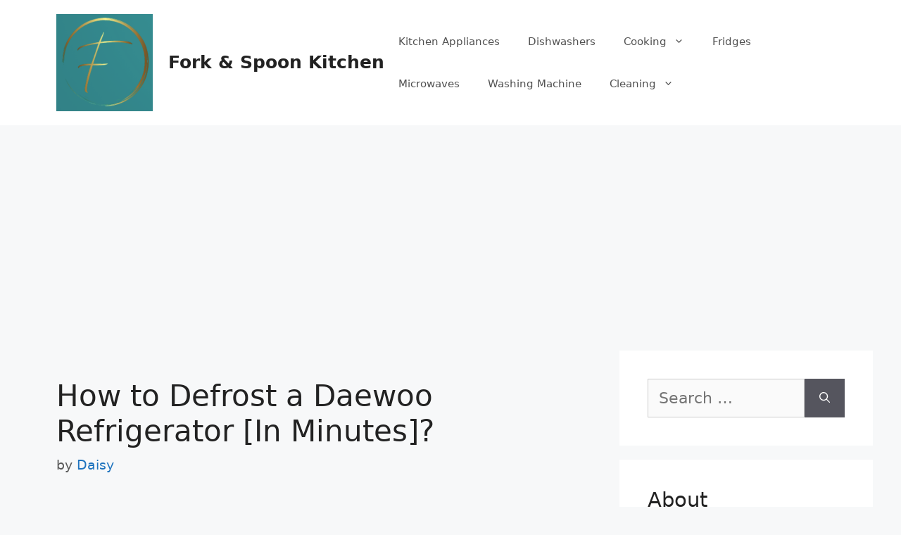

--- FILE ---
content_type: text/html; charset=UTF-8
request_url: https://www.forkandspoonkitchen.org/how-to-defrost-daewoo-refrigerator-in-minutes/
body_size: 22925
content:
<!DOCTYPE html>
<html lang="en-US">
<head>
	<meta charset="UTF-8">
			    <!-- PVC Template -->
    <script type="text/template" id="pvc-stats-view-template">
    <i class="pvc-stats-icon medium" aria-hidden="true"><svg aria-hidden="true" focusable="false" data-prefix="far" data-icon="chart-bar" role="img" xmlns="http://www.w3.org/2000/svg" viewBox="0 0 512 512" class="svg-inline--fa fa-chart-bar fa-w-16 fa-2x"><path fill="currentColor" d="M396.8 352h22.4c6.4 0 12.8-6.4 12.8-12.8V108.8c0-6.4-6.4-12.8-12.8-12.8h-22.4c-6.4 0-12.8 6.4-12.8 12.8v230.4c0 6.4 6.4 12.8 12.8 12.8zm-192 0h22.4c6.4 0 12.8-6.4 12.8-12.8V140.8c0-6.4-6.4-12.8-12.8-12.8h-22.4c-6.4 0-12.8 6.4-12.8 12.8v198.4c0 6.4 6.4 12.8 12.8 12.8zm96 0h22.4c6.4 0 12.8-6.4 12.8-12.8V204.8c0-6.4-6.4-12.8-12.8-12.8h-22.4c-6.4 0-12.8 6.4-12.8 12.8v134.4c0 6.4 6.4 12.8 12.8 12.8zM496 400H48V80c0-8.84-7.16-16-16-16H16C7.16 64 0 71.16 0 80v336c0 17.67 14.33 32 32 32h464c8.84 0 16-7.16 16-16v-16c0-8.84-7.16-16-16-16zm-387.2-48h22.4c6.4 0 12.8-6.4 12.8-12.8v-70.4c0-6.4-6.4-12.8-12.8-12.8h-22.4c-6.4 0-12.8 6.4-12.8 12.8v70.4c0 6.4 6.4 12.8 12.8 12.8z" class=""></path></svg></i>
	 <%= total_view %> total views	<% if ( today_view > 0 ) { %>
		<span class="views_today">,  <%= today_view %> views today</span>
	<% } %>
	</span>
	</script>
		    <meta name='robots' content='index, follow, max-image-preview:large, max-snippet:-1, max-video-preview:-1' />
<meta name="viewport" content="width=device-width, initial-scale=1">
	<!-- This site is optimized with the Yoast SEO plugin v26.7 - https://yoast.com/wordpress/plugins/seo/ -->
	<title>How to Defrost a Daewoo Refrigerator [In Minutes]? - Fork &amp; Spoon Kitchen</title>
	<link rel="canonical" href="https://www.forkandspoonkitchen.org/how-to-defrost-daewoo-refrigerator-in-minutes/" />
	<meta property="og:locale" content="en_US" />
	<meta property="og:type" content="article" />
	<meta property="og:title" content="How to Defrost a Daewoo Refrigerator [In Minutes]? - Fork &amp; Spoon Kitchen" />
	<meta property="og:description" content="So you bought a brand new Daewoo refrigerator in 2018 but now you realize that it’s frozen solid! What do you do? Well, first things first: Check the manual. There may be something wrong with the thermostat. If so, replace it with another unit. Otherwise, try calling the manufacturer. They may provide some tips on ... Read more" />
	<meta property="og:url" content="https://www.forkandspoonkitchen.org/how-to-defrost-daewoo-refrigerator-in-minutes/" />
	<meta property="og:site_name" content="Fork &amp; Spoon Kitchen" />
	<meta property="article:published_time" content="2022-03-18T03:13:55+00:00" />
	<meta property="article:modified_time" content="2022-11-08T12:36:46+00:00" />
	<meta property="og:image" content="https://www.forkandspoonkitchen.org/wp-content/uploads/2022/11/1-609.jpeg" />
	<meta name="author" content="Daisy" />
	<meta name="twitter:card" content="summary_large_image" />
	<meta name="twitter:label1" content="Written by" />
	<meta name="twitter:data1" content="Daisy" />
	<meta name="twitter:label2" content="Est. reading time" />
	<meta name="twitter:data2" content="7 minutes" />
	<script type="application/ld+json" class="yoast-schema-graph">{"@context":"https://schema.org","@graph":[{"@type":"Article","@id":"https://www.forkandspoonkitchen.org/how-to-defrost-daewoo-refrigerator-in-minutes/#article","isPartOf":{"@id":"https://www.forkandspoonkitchen.org/how-to-defrost-daewoo-refrigerator-in-minutes/"},"author":{"name":"Daisy","@id":"https://www.forkandspoonkitchen.org/#/schema/person/2bfb65cec97ab8b82829fc41e6737e1b"},"headline":"How to Defrost a Daewoo Refrigerator [In Minutes]?","datePublished":"2022-03-18T03:13:55+00:00","dateModified":"2022-11-08T12:36:46+00:00","mainEntityOfPage":{"@id":"https://www.forkandspoonkitchen.org/how-to-defrost-daewoo-refrigerator-in-minutes/"},"wordCount":1422,"commentCount":0,"publisher":{"@id":"https://www.forkandspoonkitchen.org/#organization"},"image":{"@id":"https://www.forkandspoonkitchen.org/how-to-defrost-daewoo-refrigerator-in-minutes/#primaryimage"},"thumbnailUrl":"https://www.forkandspoonkitchen.org/wp-content/uploads/2022/11/1-609.jpeg","keywords":["daewoo","defrost","minutes","refrigerator"],"articleSection":["Refrigerator FAQ"],"inLanguage":"en-US","potentialAction":[{"@type":"CommentAction","name":"Comment","target":["https://www.forkandspoonkitchen.org/how-to-defrost-daewoo-refrigerator-in-minutes/#respond"]}]},{"@type":"WebPage","@id":"https://www.forkandspoonkitchen.org/how-to-defrost-daewoo-refrigerator-in-minutes/","url":"https://www.forkandspoonkitchen.org/how-to-defrost-daewoo-refrigerator-in-minutes/","name":"How to Defrost a Daewoo Refrigerator [In Minutes]? - Fork &amp; Spoon Kitchen","isPartOf":{"@id":"https://www.forkandspoonkitchen.org/#website"},"primaryImageOfPage":{"@id":"https://www.forkandspoonkitchen.org/how-to-defrost-daewoo-refrigerator-in-minutes/#primaryimage"},"image":{"@id":"https://www.forkandspoonkitchen.org/how-to-defrost-daewoo-refrigerator-in-minutes/#primaryimage"},"thumbnailUrl":"https://www.forkandspoonkitchen.org/wp-content/uploads/2022/11/1-609.jpeg","datePublished":"2022-03-18T03:13:55+00:00","dateModified":"2022-11-08T12:36:46+00:00","breadcrumb":{"@id":"https://www.forkandspoonkitchen.org/how-to-defrost-daewoo-refrigerator-in-minutes/#breadcrumb"},"inLanguage":"en-US","potentialAction":[{"@type":"ReadAction","target":["https://www.forkandspoonkitchen.org/how-to-defrost-daewoo-refrigerator-in-minutes/"]}]},{"@type":"ImageObject","inLanguage":"en-US","@id":"https://www.forkandspoonkitchen.org/how-to-defrost-daewoo-refrigerator-in-minutes/#primaryimage","url":"https://www.forkandspoonkitchen.org/wp-content/uploads/2022/11/1-609.jpeg","contentUrl":"https://www.forkandspoonkitchen.org/wp-content/uploads/2022/11/1-609.jpeg","width":700,"height":466},{"@type":"BreadcrumbList","@id":"https://www.forkandspoonkitchen.org/how-to-defrost-daewoo-refrigerator-in-minutes/#breadcrumb","itemListElement":[{"@type":"ListItem","position":1,"name":"Home","item":"https://www.forkandspoonkitchen.org/"},{"@type":"ListItem","position":2,"name":"How to Defrost a Daewoo Refrigerator [In Minutes]?"}]},{"@type":"WebSite","@id":"https://www.forkandspoonkitchen.org/#website","url":"https://www.forkandspoonkitchen.org/","name":"Fork &amp; Spoon Kitchen","description":"","publisher":{"@id":"https://www.forkandspoonkitchen.org/#organization"},"potentialAction":[{"@type":"SearchAction","target":{"@type":"EntryPoint","urlTemplate":"https://www.forkandspoonkitchen.org/?s={search_term_string}"},"query-input":{"@type":"PropertyValueSpecification","valueRequired":true,"valueName":"search_term_string"}}],"inLanguage":"en-US"},{"@type":"Organization","@id":"https://www.forkandspoonkitchen.org/#organization","name":"Fork &amp; Spoon Kitchen","url":"https://www.forkandspoonkitchen.org/","logo":{"@type":"ImageObject","inLanguage":"en-US","@id":"https://www.forkandspoonkitchen.org/#/schema/logo/image/","url":"https://www.forkandspoonkitchen.org/wp-content/uploads/2021/11/cropped-cropped-forkandspoonkitchen-logo-1-e1637734974222.png","contentUrl":"https://www.forkandspoonkitchen.org/wp-content/uploads/2021/11/cropped-cropped-forkandspoonkitchen-logo-1-e1637734974222.png","width":137,"height":138,"caption":"Fork &amp; Spoon Kitchen"},"image":{"@id":"https://www.forkandspoonkitchen.org/#/schema/logo/image/"}},{"@type":"Person","@id":"https://www.forkandspoonkitchen.org/#/schema/person/2bfb65cec97ab8b82829fc41e6737e1b","name":"Daisy","image":{"@type":"ImageObject","inLanguage":"en-US","@id":"https://www.forkandspoonkitchen.org/#/schema/person/image/","url":"https://secure.gravatar.com/avatar/22553d7c2d151d2e516624aec17df82b6ed91f0a82f45061ed4279982df25fa2?s=96&d=mm&r=g","contentUrl":"https://secure.gravatar.com/avatar/22553d7c2d151d2e516624aec17df82b6ed91f0a82f45061ed4279982df25fa2?s=96&d=mm&r=g","caption":"Daisy"},"description":"I'm Daisy Kim and I believe that the secret to great cooking is very simple -- It's knowing what you're doing and having a good basic foundation. That's why my mission is to teach you the fundamentals of great cooking... So you can start creating delicious dishes without any rules or restrictions whatsoever. With my step-by-step instructions, my unique insider secrets and techniques, You'll be able to easily take ordinary food and make it extraordinary!","sameAs":["http:////www.forkandspoonkitchen.org"],"url":"https://www.forkandspoonkitchen.org/author/daisy-kim/"}]}</script>
	<!-- / Yoast SEO plugin. -->


<link rel='dns-prefetch' href='//www.googletagmanager.com' />
<link rel='dns-prefetch' href='//pagead2.googlesyndication.com' />
<link rel="alternate" type="application/rss+xml" title="Fork &amp; Spoon Kitchen &raquo; Feed" href="https://www.forkandspoonkitchen.org/feed/" />
<link rel="alternate" type="application/rss+xml" title="Fork &amp; Spoon Kitchen &raquo; Comments Feed" href="https://www.forkandspoonkitchen.org/comments/feed/" />
<link rel="alternate" type="application/rss+xml" title="Fork &amp; Spoon Kitchen &raquo; How to Defrost a Daewoo Refrigerator [In Minutes]? Comments Feed" href="https://www.forkandspoonkitchen.org/how-to-defrost-daewoo-refrigerator-in-minutes/feed/" />
<link rel="alternate" title="oEmbed (JSON)" type="application/json+oembed" href="https://www.forkandspoonkitchen.org/wp-json/oembed/1.0/embed?url=https%3A%2F%2Fwww.forkandspoonkitchen.org%2Fhow-to-defrost-daewoo-refrigerator-in-minutes%2F" />
<link rel="alternate" title="oEmbed (XML)" type="text/xml+oembed" href="https://www.forkandspoonkitchen.org/wp-json/oembed/1.0/embed?url=https%3A%2F%2Fwww.forkandspoonkitchen.org%2Fhow-to-defrost-daewoo-refrigerator-in-minutes%2F&#038;format=xml" />


<!-- Last Modified Schema is inserted by the WP Last Modified Info plugin v1.9.5 - https://wordpress.org/plugins/wp-last-modified-info/ -->
<script type="application/ld+json">{"@context":"https:\/\/schema.org\/","@type":"CreativeWork","dateModified":"2022-11-08T18:06:46+05:30","headline":"How to Defrost a Daewoo Refrigerator [In Minutes]?","description":"So you bought a brand new Daewoo refrigerator in 2018 but now you realize that it\u2019s frozen solid! What do you do?Well, first things first: Check the manual. There may be something wrong with the thermostat. If so, replace it with another unit. Otherwise, try calling the manufacturer. They may provide some tips on how to defrost your fridge.However, before","mainEntityOfPage":{"@type":"WebPage","@id":"https:\/\/www.forkandspoonkitchen.org\/how-to-defrost-daewoo-refrigerator-in-minutes\/"},"author":{"@type":"Person","name":"Daisy","url":"https:\/\/www.forkandspoonkitchen.org\/author\/daisy-kim\/","description":"I&#039;m Daisy Kim and I believe that the secret to great cooking is very simple -- \r\n\r\nIt&#039;s knowing what you&#039;re doing and having a good basic foundation. \r\n\r\nThat&#039;s why my mission is to teach you the fundamentals of great cooking... \r\n\r\nSo you can start creating delicious dishes without any rules or restrictions whatsoever. \r\n\r\nWith my step-by-step instructions, my unique insider secrets and techniques, \r\n\r\nYou&#039;ll be able to easily take ordinary food and make it extraordinary!"}}</script>

<style id='wp-img-auto-sizes-contain-inline-css'>
img:is([sizes=auto i],[sizes^="auto," i]){contain-intrinsic-size:3000px 1500px}
/*# sourceURL=wp-img-auto-sizes-contain-inline-css */
</style>
<link rel='stylesheet' id='dashicons-css' href='https://www.forkandspoonkitchen.org/wp-includes/css/dashicons.min.css?ver=6.9' media='all' />

<style id='wp-emoji-styles-inline-css'>

	img.wp-smiley, img.emoji {
		display: inline !important;
		border: none !important;
		box-shadow: none !important;
		height: 1em !important;
		width: 1em !important;
		margin: 0 0.07em !important;
		vertical-align: -0.1em !important;
		background: none !important;
		padding: 0 !important;
	}
/*# sourceURL=wp-emoji-styles-inline-css */
</style>
<link rel='stylesheet' id='wp-block-library-css' href='https://www.forkandspoonkitchen.org/wp-includes/css/dist/block-library/style.min.css?ver=6.9' media='all' />
<style id='wp-block-latest-posts-inline-css'>
.wp-block-latest-posts{box-sizing:border-box}.wp-block-latest-posts.alignleft{margin-right:2em}.wp-block-latest-posts.alignright{margin-left:2em}.wp-block-latest-posts.wp-block-latest-posts__list{list-style:none}.wp-block-latest-posts.wp-block-latest-posts__list li{clear:both;overflow-wrap:break-word}.wp-block-latest-posts.is-grid{display:flex;flex-wrap:wrap}.wp-block-latest-posts.is-grid li{margin:0 1.25em 1.25em 0;width:100%}@media (min-width:600px){.wp-block-latest-posts.columns-2 li{width:calc(50% - .625em)}.wp-block-latest-posts.columns-2 li:nth-child(2n){margin-right:0}.wp-block-latest-posts.columns-3 li{width:calc(33.33333% - .83333em)}.wp-block-latest-posts.columns-3 li:nth-child(3n){margin-right:0}.wp-block-latest-posts.columns-4 li{width:calc(25% - .9375em)}.wp-block-latest-posts.columns-4 li:nth-child(4n){margin-right:0}.wp-block-latest-posts.columns-5 li{width:calc(20% - 1em)}.wp-block-latest-posts.columns-5 li:nth-child(5n){margin-right:0}.wp-block-latest-posts.columns-6 li{width:calc(16.66667% - 1.04167em)}.wp-block-latest-posts.columns-6 li:nth-child(6n){margin-right:0}}:root :where(.wp-block-latest-posts.is-grid){padding:0}:root :where(.wp-block-latest-posts.wp-block-latest-posts__list){padding-left:0}.wp-block-latest-posts__post-author,.wp-block-latest-posts__post-date{display:block;font-size:.8125em}.wp-block-latest-posts__post-excerpt,.wp-block-latest-posts__post-full-content{margin-bottom:1em;margin-top:.5em}.wp-block-latest-posts__featured-image a{display:inline-block}.wp-block-latest-posts__featured-image img{height:auto;max-width:100%;width:auto}.wp-block-latest-posts__featured-image.alignleft{float:left;margin-right:1em}.wp-block-latest-posts__featured-image.alignright{float:right;margin-left:1em}.wp-block-latest-posts__featured-image.aligncenter{margin-bottom:1em;text-align:center}
/*# sourceURL=https://www.forkandspoonkitchen.org/wp-includes/blocks/latest-posts/style.min.css */
</style>
<style id='wp-block-page-list-inline-css'>
.wp-block-navigation .wp-block-page-list{align-items:var(--navigation-layout-align,initial);background-color:inherit;display:flex;flex-direction:var(--navigation-layout-direction,initial);flex-wrap:var(--navigation-layout-wrap,wrap);justify-content:var(--navigation-layout-justify,initial)}.wp-block-navigation .wp-block-navigation-item{background-color:inherit}.wp-block-page-list{box-sizing:border-box}
/*# sourceURL=https://www.forkandspoonkitchen.org/wp-includes/blocks/page-list/style.min.css */
</style>
<link rel='stylesheet' id='wc-blocks-style-css' href='https://www.forkandspoonkitchen.org/wp-content/plugins/woocommerce/assets/client/blocks/wc-blocks.css?ver=wc-10.4.3' media='all' />
<style id='global-styles-inline-css'>
:root{--wp--preset--aspect-ratio--square: 1;--wp--preset--aspect-ratio--4-3: 4/3;--wp--preset--aspect-ratio--3-4: 3/4;--wp--preset--aspect-ratio--3-2: 3/2;--wp--preset--aspect-ratio--2-3: 2/3;--wp--preset--aspect-ratio--16-9: 16/9;--wp--preset--aspect-ratio--9-16: 9/16;--wp--preset--color--black: #000000;--wp--preset--color--cyan-bluish-gray: #abb8c3;--wp--preset--color--white: #ffffff;--wp--preset--color--pale-pink: #f78da7;--wp--preset--color--vivid-red: #cf2e2e;--wp--preset--color--luminous-vivid-orange: #ff6900;--wp--preset--color--luminous-vivid-amber: #fcb900;--wp--preset--color--light-green-cyan: #7bdcb5;--wp--preset--color--vivid-green-cyan: #00d084;--wp--preset--color--pale-cyan-blue: #8ed1fc;--wp--preset--color--vivid-cyan-blue: #0693e3;--wp--preset--color--vivid-purple: #9b51e0;--wp--preset--color--contrast: var(--contrast);--wp--preset--color--contrast-2: var(--contrast-2);--wp--preset--color--contrast-3: var(--contrast-3);--wp--preset--color--base: var(--base);--wp--preset--color--base-2: var(--base-2);--wp--preset--color--base-3: var(--base-3);--wp--preset--color--accent: var(--accent);--wp--preset--gradient--vivid-cyan-blue-to-vivid-purple: linear-gradient(135deg,rgb(6,147,227) 0%,rgb(155,81,224) 100%);--wp--preset--gradient--light-green-cyan-to-vivid-green-cyan: linear-gradient(135deg,rgb(122,220,180) 0%,rgb(0,208,130) 100%);--wp--preset--gradient--luminous-vivid-amber-to-luminous-vivid-orange: linear-gradient(135deg,rgb(252,185,0) 0%,rgb(255,105,0) 100%);--wp--preset--gradient--luminous-vivid-orange-to-vivid-red: linear-gradient(135deg,rgb(255,105,0) 0%,rgb(207,46,46) 100%);--wp--preset--gradient--very-light-gray-to-cyan-bluish-gray: linear-gradient(135deg,rgb(238,238,238) 0%,rgb(169,184,195) 100%);--wp--preset--gradient--cool-to-warm-spectrum: linear-gradient(135deg,rgb(74,234,220) 0%,rgb(151,120,209) 20%,rgb(207,42,186) 40%,rgb(238,44,130) 60%,rgb(251,105,98) 80%,rgb(254,248,76) 100%);--wp--preset--gradient--blush-light-purple: linear-gradient(135deg,rgb(255,206,236) 0%,rgb(152,150,240) 100%);--wp--preset--gradient--blush-bordeaux: linear-gradient(135deg,rgb(254,205,165) 0%,rgb(254,45,45) 50%,rgb(107,0,62) 100%);--wp--preset--gradient--luminous-dusk: linear-gradient(135deg,rgb(255,203,112) 0%,rgb(199,81,192) 50%,rgb(65,88,208) 100%);--wp--preset--gradient--pale-ocean: linear-gradient(135deg,rgb(255,245,203) 0%,rgb(182,227,212) 50%,rgb(51,167,181) 100%);--wp--preset--gradient--electric-grass: linear-gradient(135deg,rgb(202,248,128) 0%,rgb(113,206,126) 100%);--wp--preset--gradient--midnight: linear-gradient(135deg,rgb(2,3,129) 0%,rgb(40,116,252) 100%);--wp--preset--font-size--small: 13px;--wp--preset--font-size--medium: 20px;--wp--preset--font-size--large: 36px;--wp--preset--font-size--x-large: 42px;--wp--preset--font-family--inter: "Inter", sans-serif;--wp--preset--font-family--cardo: Cardo;--wp--preset--spacing--20: 0.44rem;--wp--preset--spacing--30: 0.67rem;--wp--preset--spacing--40: 1rem;--wp--preset--spacing--50: 1.5rem;--wp--preset--spacing--60: 2.25rem;--wp--preset--spacing--70: 3.38rem;--wp--preset--spacing--80: 5.06rem;--wp--preset--shadow--natural: 6px 6px 9px rgba(0, 0, 0, 0.2);--wp--preset--shadow--deep: 12px 12px 50px rgba(0, 0, 0, 0.4);--wp--preset--shadow--sharp: 6px 6px 0px rgba(0, 0, 0, 0.2);--wp--preset--shadow--outlined: 6px 6px 0px -3px rgb(255, 255, 255), 6px 6px rgb(0, 0, 0);--wp--preset--shadow--crisp: 6px 6px 0px rgb(0, 0, 0);}:where(.is-layout-flex){gap: 0.5em;}:where(.is-layout-grid){gap: 0.5em;}body .is-layout-flex{display: flex;}.is-layout-flex{flex-wrap: wrap;align-items: center;}.is-layout-flex > :is(*, div){margin: 0;}body .is-layout-grid{display: grid;}.is-layout-grid > :is(*, div){margin: 0;}:where(.wp-block-columns.is-layout-flex){gap: 2em;}:where(.wp-block-columns.is-layout-grid){gap: 2em;}:where(.wp-block-post-template.is-layout-flex){gap: 1.25em;}:where(.wp-block-post-template.is-layout-grid){gap: 1.25em;}.has-black-color{color: var(--wp--preset--color--black) !important;}.has-cyan-bluish-gray-color{color: var(--wp--preset--color--cyan-bluish-gray) !important;}.has-white-color{color: var(--wp--preset--color--white) !important;}.has-pale-pink-color{color: var(--wp--preset--color--pale-pink) !important;}.has-vivid-red-color{color: var(--wp--preset--color--vivid-red) !important;}.has-luminous-vivid-orange-color{color: var(--wp--preset--color--luminous-vivid-orange) !important;}.has-luminous-vivid-amber-color{color: var(--wp--preset--color--luminous-vivid-amber) !important;}.has-light-green-cyan-color{color: var(--wp--preset--color--light-green-cyan) !important;}.has-vivid-green-cyan-color{color: var(--wp--preset--color--vivid-green-cyan) !important;}.has-pale-cyan-blue-color{color: var(--wp--preset--color--pale-cyan-blue) !important;}.has-vivid-cyan-blue-color{color: var(--wp--preset--color--vivid-cyan-blue) !important;}.has-vivid-purple-color{color: var(--wp--preset--color--vivid-purple) !important;}.has-black-background-color{background-color: var(--wp--preset--color--black) !important;}.has-cyan-bluish-gray-background-color{background-color: var(--wp--preset--color--cyan-bluish-gray) !important;}.has-white-background-color{background-color: var(--wp--preset--color--white) !important;}.has-pale-pink-background-color{background-color: var(--wp--preset--color--pale-pink) !important;}.has-vivid-red-background-color{background-color: var(--wp--preset--color--vivid-red) !important;}.has-luminous-vivid-orange-background-color{background-color: var(--wp--preset--color--luminous-vivid-orange) !important;}.has-luminous-vivid-amber-background-color{background-color: var(--wp--preset--color--luminous-vivid-amber) !important;}.has-light-green-cyan-background-color{background-color: var(--wp--preset--color--light-green-cyan) !important;}.has-vivid-green-cyan-background-color{background-color: var(--wp--preset--color--vivid-green-cyan) !important;}.has-pale-cyan-blue-background-color{background-color: var(--wp--preset--color--pale-cyan-blue) !important;}.has-vivid-cyan-blue-background-color{background-color: var(--wp--preset--color--vivid-cyan-blue) !important;}.has-vivid-purple-background-color{background-color: var(--wp--preset--color--vivid-purple) !important;}.has-black-border-color{border-color: var(--wp--preset--color--black) !important;}.has-cyan-bluish-gray-border-color{border-color: var(--wp--preset--color--cyan-bluish-gray) !important;}.has-white-border-color{border-color: var(--wp--preset--color--white) !important;}.has-pale-pink-border-color{border-color: var(--wp--preset--color--pale-pink) !important;}.has-vivid-red-border-color{border-color: var(--wp--preset--color--vivid-red) !important;}.has-luminous-vivid-orange-border-color{border-color: var(--wp--preset--color--luminous-vivid-orange) !important;}.has-luminous-vivid-amber-border-color{border-color: var(--wp--preset--color--luminous-vivid-amber) !important;}.has-light-green-cyan-border-color{border-color: var(--wp--preset--color--light-green-cyan) !important;}.has-vivid-green-cyan-border-color{border-color: var(--wp--preset--color--vivid-green-cyan) !important;}.has-pale-cyan-blue-border-color{border-color: var(--wp--preset--color--pale-cyan-blue) !important;}.has-vivid-cyan-blue-border-color{border-color: var(--wp--preset--color--vivid-cyan-blue) !important;}.has-vivid-purple-border-color{border-color: var(--wp--preset--color--vivid-purple) !important;}.has-vivid-cyan-blue-to-vivid-purple-gradient-background{background: var(--wp--preset--gradient--vivid-cyan-blue-to-vivid-purple) !important;}.has-light-green-cyan-to-vivid-green-cyan-gradient-background{background: var(--wp--preset--gradient--light-green-cyan-to-vivid-green-cyan) !important;}.has-luminous-vivid-amber-to-luminous-vivid-orange-gradient-background{background: var(--wp--preset--gradient--luminous-vivid-amber-to-luminous-vivid-orange) !important;}.has-luminous-vivid-orange-to-vivid-red-gradient-background{background: var(--wp--preset--gradient--luminous-vivid-orange-to-vivid-red) !important;}.has-very-light-gray-to-cyan-bluish-gray-gradient-background{background: var(--wp--preset--gradient--very-light-gray-to-cyan-bluish-gray) !important;}.has-cool-to-warm-spectrum-gradient-background{background: var(--wp--preset--gradient--cool-to-warm-spectrum) !important;}.has-blush-light-purple-gradient-background{background: var(--wp--preset--gradient--blush-light-purple) !important;}.has-blush-bordeaux-gradient-background{background: var(--wp--preset--gradient--blush-bordeaux) !important;}.has-luminous-dusk-gradient-background{background: var(--wp--preset--gradient--luminous-dusk) !important;}.has-pale-ocean-gradient-background{background: var(--wp--preset--gradient--pale-ocean) !important;}.has-electric-grass-gradient-background{background: var(--wp--preset--gradient--electric-grass) !important;}.has-midnight-gradient-background{background: var(--wp--preset--gradient--midnight) !important;}.has-small-font-size{font-size: var(--wp--preset--font-size--small) !important;}.has-medium-font-size{font-size: var(--wp--preset--font-size--medium) !important;}.has-large-font-size{font-size: var(--wp--preset--font-size--large) !important;}.has-x-large-font-size{font-size: var(--wp--preset--font-size--x-large) !important;}
/*# sourceURL=global-styles-inline-css */
</style>

<style id='classic-theme-styles-inline-css'>
/*! This file is auto-generated */
.wp-block-button__link{color:#fff;background-color:#32373c;border-radius:9999px;box-shadow:none;text-decoration:none;padding:calc(.667em + 2px) calc(1.333em + 2px);font-size:1.125em}.wp-block-file__button{background:#32373c;color:#fff;text-decoration:none}
/*# sourceURL=/wp-includes/css/classic-themes.min.css */
</style>
<link rel='stylesheet' id='a3-pvc-style-css' href='https://www.forkandspoonkitchen.org/wp-content/plugins/page-views-count/assets/css/style.min.css?ver=2.8.7' media='all' />
<link rel='stylesheet' id='woocommerce-layout-css' href='https://www.forkandspoonkitchen.org/wp-content/plugins/woocommerce/assets/css/woocommerce-layout.css?ver=10.4.3' media='all' />
<link rel='stylesheet' id='woocommerce-smallscreen-css' href='https://www.forkandspoonkitchen.org/wp-content/plugins/woocommerce/assets/css/woocommerce-smallscreen.css?ver=10.4.3' media='only screen and (max-width: 768px)' />
<link rel='stylesheet' id='woocommerce-general-css' href='https://www.forkandspoonkitchen.org/wp-content/plugins/woocommerce/assets/css/woocommerce.css?ver=10.4.3' media='all' />
<style id='woocommerce-general-inline-css'>
.woocommerce .page-header-image-single {display: none;}.woocommerce .entry-content,.woocommerce .product .entry-summary {margin-top: 0;}.related.products {clear: both;}.checkout-subscribe-prompt.clear {visibility: visible;height: initial;width: initial;}@media (max-width:768px) {.woocommerce .woocommerce-ordering,.woocommerce-page .woocommerce-ordering {float: none;}.woocommerce .woocommerce-ordering select {max-width: 100%;}.woocommerce ul.products li.product,.woocommerce-page ul.products li.product,.woocommerce-page[class*=columns-] ul.products li.product,.woocommerce[class*=columns-] ul.products li.product {width: 100%;float: none;}}
/*# sourceURL=woocommerce-general-inline-css */
</style>
<style id='woocommerce-inline-inline-css'>
.woocommerce form .form-row .required { visibility: visible; }
/*# sourceURL=woocommerce-inline-inline-css */
</style>
<link rel='stylesheet' id='generate-comments-css' href='https://www.forkandspoonkitchen.org/wp-content/themes/generatepress/assets/css/components/comments.min.css?ver=3.6.1' media='all' />
<link rel='stylesheet' id='generate-widget-areas-css' href='https://www.forkandspoonkitchen.org/wp-content/themes/generatepress/assets/css/components/widget-areas.min.css?ver=3.6.1' media='all' />
<link rel='stylesheet' id='generate-style-css' href='https://www.forkandspoonkitchen.org/wp-content/themes/generatepress/assets/css/main.min.css?ver=3.6.1' media='all' />
<style id='generate-style-inline-css'>
body{background-color:#f7f8f9;color:#222222;}a{color:#1e73be;}a:hover, a:focus, a:active{color:#000000;}.wp-block-group__inner-container{max-width:1200px;margin-left:auto;margin-right:auto;}:root{--contrast:#222222;--contrast-2:#575760;--contrast-3:#b2b2be;--base:#f0f0f0;--base-2:#f7f8f9;--base-3:#ffffff;--accent:#1e73be;}:root .has-contrast-color{color:var(--contrast);}:root .has-contrast-background-color{background-color:var(--contrast);}:root .has-contrast-2-color{color:var(--contrast-2);}:root .has-contrast-2-background-color{background-color:var(--contrast-2);}:root .has-contrast-3-color{color:var(--contrast-3);}:root .has-contrast-3-background-color{background-color:var(--contrast-3);}:root .has-base-color{color:var(--base);}:root .has-base-background-color{background-color:var(--base);}:root .has-base-2-color{color:var(--base-2);}:root .has-base-2-background-color{background-color:var(--base-2);}:root .has-base-3-color{color:var(--base-3);}:root .has-base-3-background-color{background-color:var(--base-3);}:root .has-accent-color{color:var(--accent);}:root .has-accent-background-color{background-color:var(--accent);}body, button, input, select, textarea{font-size:22px;}body{line-height:2.4;}p{margin-bottom:2em;}.entry-content > [class*="wp-block-"]:not(:last-child):not(.wp-block-heading){margin-bottom:2em;}.main-navigation .main-nav ul ul li a{font-size:14px;}.sidebar .widget, .footer-widgets .widget{font-size:17px;}@media (max-width:768px){h1{font-size:31px;}h2{font-size:27px;}h3{font-size:24px;}h4{font-size:22px;}h5{font-size:19px;}}.top-bar{background-color:#636363;color:#ffffff;}.top-bar a{color:#ffffff;}.top-bar a:hover{color:#303030;}.site-header{background-color:#ffffff;}.main-title a,.main-title a:hover{color:#222222;}.site-description{color:#757575;}.mobile-menu-control-wrapper .menu-toggle,.mobile-menu-control-wrapper .menu-toggle:hover,.mobile-menu-control-wrapper .menu-toggle:focus,.has-inline-mobile-toggle #site-navigation.toggled{background-color:rgba(0, 0, 0, 0.02);}.main-navigation,.main-navigation ul ul{background-color:#ffffff;}.main-navigation .main-nav ul li a, .main-navigation .menu-toggle, .main-navigation .menu-bar-items{color:#515151;}.main-navigation .main-nav ul li:not([class*="current-menu-"]):hover > a, .main-navigation .main-nav ul li:not([class*="current-menu-"]):focus > a, .main-navigation .main-nav ul li.sfHover:not([class*="current-menu-"]) > a, .main-navigation .menu-bar-item:hover > a, .main-navigation .menu-bar-item.sfHover > a{color:#7a8896;background-color:#ffffff;}button.menu-toggle:hover,button.menu-toggle:focus{color:#515151;}.main-navigation .main-nav ul li[class*="current-menu-"] > a{color:#7a8896;background-color:#ffffff;}.navigation-search input[type="search"],.navigation-search input[type="search"]:active, .navigation-search input[type="search"]:focus, .main-navigation .main-nav ul li.search-item.active > a, .main-navigation .menu-bar-items .search-item.active > a{color:#7a8896;background-color:#ffffff;}.main-navigation ul ul{background-color:#eaeaea;}.main-navigation .main-nav ul ul li a{color:#515151;}.main-navigation .main-nav ul ul li:not([class*="current-menu-"]):hover > a,.main-navigation .main-nav ul ul li:not([class*="current-menu-"]):focus > a, .main-navigation .main-nav ul ul li.sfHover:not([class*="current-menu-"]) > a{color:#7a8896;background-color:#eaeaea;}.main-navigation .main-nav ul ul li[class*="current-menu-"] > a{color:#7a8896;background-color:#eaeaea;}.separate-containers .inside-article, .separate-containers .comments-area, .separate-containers .page-header, .one-container .container, .separate-containers .paging-navigation, .inside-page-header{background-color:var(--base-2);}.entry-title a{color:#222222;}.entry-title a:hover{color:#55555e;}.entry-meta{color:#595959;}.sidebar .widget{background-color:#ffffff;}.footer-widgets{background-color:#ffffff;}.footer-widgets .widget-title{color:#000000;}.site-info{color:#ffffff;background-color:#55555e;}.site-info a{color:#ffffff;}.site-info a:hover{color:#d3d3d3;}.footer-bar .widget_nav_menu .current-menu-item a{color:#d3d3d3;}input[type="text"],input[type="email"],input[type="url"],input[type="password"],input[type="search"],input[type="tel"],input[type="number"],textarea,select{color:#666666;background-color:#fafafa;border-color:#cccccc;}input[type="text"]:focus,input[type="email"]:focus,input[type="url"]:focus,input[type="password"]:focus,input[type="search"]:focus,input[type="tel"]:focus,input[type="number"]:focus,textarea:focus,select:focus{color:#666666;background-color:#ffffff;border-color:#bfbfbf;}button,html input[type="button"],input[type="reset"],input[type="submit"],a.button,a.wp-block-button__link:not(.has-background){color:#ffffff;background-color:#55555e;}button:hover,html input[type="button"]:hover,input[type="reset"]:hover,input[type="submit"]:hover,a.button:hover,button:focus,html input[type="button"]:focus,input[type="reset"]:focus,input[type="submit"]:focus,a.button:focus,a.wp-block-button__link:not(.has-background):active,a.wp-block-button__link:not(.has-background):focus,a.wp-block-button__link:not(.has-background):hover{color:#ffffff;background-color:#3f4047;}a.generate-back-to-top{background-color:rgba( 0,0,0,0.4 );color:#ffffff;}a.generate-back-to-top:hover,a.generate-back-to-top:focus{background-color:rgba( 0,0,0,0.6 );color:#ffffff;}:root{--gp-search-modal-bg-color:var(--base-3);--gp-search-modal-text-color:var(--contrast);--gp-search-modal-overlay-bg-color:rgba(0,0,0,0.2);}@media (max-width:768px){.main-navigation .menu-bar-item:hover > a, .main-navigation .menu-bar-item.sfHover > a{background:none;color:#515151;}}.nav-below-header .main-navigation .inside-navigation.grid-container, .nav-above-header .main-navigation .inside-navigation.grid-container{padding:0px 20px 0px 20px;}.site-main .wp-block-group__inner-container{padding:40px;}.separate-containers .paging-navigation{padding-top:20px;padding-bottom:20px;}.entry-content .alignwide, body:not(.no-sidebar) .entry-content .alignfull{margin-left:-40px;width:calc(100% + 80px);max-width:calc(100% + 80px);}.rtl .menu-item-has-children .dropdown-menu-toggle{padding-left:20px;}.rtl .main-navigation .main-nav ul li.menu-item-has-children > a{padding-right:20px;}@media (max-width:768px){.separate-containers .inside-article, .separate-containers .comments-area, .separate-containers .page-header, .separate-containers .paging-navigation, .one-container .site-content, .inside-page-header{padding:30px;}.site-main .wp-block-group__inner-container{padding:30px;}.inside-top-bar{padding-right:30px;padding-left:30px;}.inside-header{padding-right:30px;padding-left:30px;}.widget-area .widget{padding-top:30px;padding-right:30px;padding-bottom:30px;padding-left:30px;}.footer-widgets-container{padding-top:30px;padding-right:30px;padding-bottom:30px;padding-left:30px;}.inside-site-info{padding-right:30px;padding-left:30px;}.entry-content .alignwide, body:not(.no-sidebar) .entry-content .alignfull{margin-left:-30px;width:calc(100% + 60px);max-width:calc(100% + 60px);}.one-container .site-main .paging-navigation{margin-bottom:20px;}}/* End cached CSS */.is-right-sidebar{width:30%;}.is-left-sidebar{width:30%;}.site-content .content-area{width:70%;}@media (max-width:768px){.main-navigation .menu-toggle,.sidebar-nav-mobile:not(#sticky-placeholder){display:block;}.main-navigation ul,.gen-sidebar-nav,.main-navigation:not(.slideout-navigation):not(.toggled) .main-nav > ul,.has-inline-mobile-toggle #site-navigation .inside-navigation > *:not(.navigation-search):not(.main-nav){display:none;}.nav-align-right .inside-navigation,.nav-align-center .inside-navigation{justify-content:space-between;}.has-inline-mobile-toggle .mobile-menu-control-wrapper{display:flex;flex-wrap:wrap;}.has-inline-mobile-toggle .inside-header{flex-direction:row;text-align:left;flex-wrap:wrap;}.has-inline-mobile-toggle .header-widget,.has-inline-mobile-toggle #site-navigation{flex-basis:100%;}.nav-float-left .has-inline-mobile-toggle #site-navigation{order:10;}}
/*# sourceURL=generate-style-inline-css */
</style>
<link rel='stylesheet' id='dokan-style-css' href='https://www.forkandspoonkitchen.org/wp-content/plugins/dokan-lite/assets/css/style.css?ver=1764168070' media='all' />
<link rel='stylesheet' id='dokan-modal-css' href='https://www.forkandspoonkitchen.org/wp-content/plugins/dokan-lite/assets/vendors/izimodal/iziModal.min.css?ver=1730892610' media='all' />
<link rel='stylesheet' id='dokan-fontawesome-css' href='https://www.forkandspoonkitchen.org/wp-content/plugins/dokan-lite/assets/vendors/font-awesome/css/font-awesome.min.css?ver=4.2.5' media='all' />
<link rel='stylesheet' id='a3pvc-css' href='//www.forkandspoonkitchen.org/wp-content/uploads/sass/pvc.min.css?ver=1682925646' media='all' />
<link rel='stylesheet' id='lwptoc-main-css' href='https://www.forkandspoonkitchen.org/wp-content/plugins/luckywp-table-of-contents/front/assets/main.min.css?ver=2.1.14' media='all' />
<script src="https://www.forkandspoonkitchen.org/wp-includes/js/jquery/jquery.min.js?ver=3.7.1" id="jquery-core-js"></script>
<script src="https://www.forkandspoonkitchen.org/wp-includes/js/jquery/jquery-migrate.min.js?ver=3.4.1" id="jquery-migrate-js"></script>
<script src="https://www.forkandspoonkitchen.org/wp-includes/js/dist/hooks.min.js?ver=dd5603f07f9220ed27f1" id="wp-hooks-js"></script>
<script src="https://www.forkandspoonkitchen.org/wp-includes/js/dist/i18n.min.js?ver=c26c3dc7bed366793375" id="wp-i18n-js"></script>
<script id="wp-i18n-js-after">
wp.i18n.setLocaleData( { 'text direction\u0004ltr': [ 'ltr' ] } );
//# sourceURL=wp-i18n-js-after
</script>
<script src="https://www.forkandspoonkitchen.org/wp-content/plugins/dokan-lite/assets/vendors/izimodal/iziModal.min.js?ver=4.2.5" id="dokan-modal-js"></script>
<script src="https://www.forkandspoonkitchen.org/wp-content/plugins/dokan-lite/assets/vendors/sweetalert2/sweetalert2.all.min.js?ver=1730892610" id="dokan-sweetalert2-js"></script>
<script src="https://www.forkandspoonkitchen.org/wp-includes/js/dist/vendor/moment.min.js?ver=2.30.1" id="moment-js"></script>
<script id="moment-js-after">
moment.updateLocale( 'en_US', {"months":["January","February","March","April","May","June","July","August","September","October","November","December"],"monthsShort":["Jan","Feb","Mar","Apr","May","Jun","Jul","Aug","Sep","Oct","Nov","Dec"],"weekdays":["Sunday","Monday","Tuesday","Wednesday","Thursday","Friday","Saturday"],"weekdaysShort":["Sun","Mon","Tue","Wed","Thu","Fri","Sat"],"week":{"dow":1},"longDateFormat":{"LT":"g:i A","LTS":null,"L":null,"LL":"F j, Y","LLL":"F j, Y g:i a","LLLL":null}} );
//# sourceURL=moment-js-after
</script>
<script id="dokan-util-helper-js-extra">
var dokan_helper = {"i18n_date_format":"F j, Y","i18n_time_format":"g:i A","week_starts_day":"1","reverse_withdrawal":{"enabled":false},"timepicker_locale":{"am":"am","pm":"pm","AM":"AM","PM":"PM","hr":"hr","hrs":"hrs","mins":"mins"},"daterange_picker_local":{"toLabel":"To","firstDay":1,"fromLabel":"From","separator":" - ","weekLabel":"W","applyLabel":"Apply","cancelLabel":"Clear","customRangeLabel":"Custom","daysOfWeek":["Su","Mo","Tu","We","Th","Fr","Sa"],"monthNames":["January","February","March","April","May","June","July","August","September","October","November","December"]},"sweetalert_local":{"cancelButtonText":"Cancel","closeButtonText":"Close","confirmButtonText":"OK","denyButtonText":"No","closeButtonAriaLabel":"Close this dialog"}};
var dokan = {"ajaxurl":"https://www.forkandspoonkitchen.org/wp-admin/admin-ajax.php","nonce":"a5be12f69e","order_nonce":"27c8761773","product_edit_nonce":"2ebb471507","ajax_loader":"https://www.forkandspoonkitchen.org/wp-content/plugins/dokan-lite/assets/images/ajax-loader.gif","seller":{"available":"Available","notAvailable":"Not Available"},"delete_confirm":"Are you sure?","wrong_message":"Something went wrong. Please try again.","vendor_percentage":"","commission_type":"","rounding_precision":"6","mon_decimal_point":".","currency_format_num_decimals":"2","currency_format_symbol":"\u20b9","currency_format_decimal_sep":".","currency_format_thousand_sep":",","currency_format":"%s%v","round_at_subtotal":"no","product_types":["simple"],"loading_img":"https://www.forkandspoonkitchen.org/wp-content/plugins/dokan-lite/assets/images/loading.gif","store_product_search_nonce":"b17798ae68","i18n_download_permission":"Are you sure you want to revoke access to this download?","i18n_download_access":"Could not grant access - the user may already have permission for this file or billing email is not set. Ensure the billing email is set, and the order has been saved.","maximum_tags_select_length":"-1","modal_header_color":"var(--dokan-button-background-color, #7047EB)","rest":{"root":"https://www.forkandspoonkitchen.org/wp-json/","nonce":"266be3f942","version":"dokan/v1"},"api":null,"libs":[],"routeComponents":{"default":null},"routes":[],"urls":{"assetsUrl":"https://www.forkandspoonkitchen.org/wp-content/plugins/dokan-lite/assets","dashboardUrl":"https://www.forkandspoonkitchen.org/dashboard/?path=%2Fanalytics%2FOverview","storeUrl":""}};
//# sourceURL=dokan-util-helper-js-extra
</script>
<script src="https://www.forkandspoonkitchen.org/wp-content/plugins/dokan-lite/assets/js/helper.js?ver=1751560776" id="dokan-util-helper-js"></script>
<script src="https://www.forkandspoonkitchen.org/wp-includes/js/underscore.min.js?ver=1.13.7" id="underscore-js"></script>
<script src="https://www.forkandspoonkitchen.org/wp-includes/js/backbone.min.js?ver=1.6.0" id="backbone-js"></script>
<script id="a3-pvc-backbone-js-extra">
var pvc_vars = {"rest_api_url":"https://www.forkandspoonkitchen.org/wp-json/pvc/v1","ajax_url":"https://www.forkandspoonkitchen.org/wp-admin/admin-ajax.php","security":"a1919c28d7","ajax_load_type":"rest_api"};
//# sourceURL=a3-pvc-backbone-js-extra
</script>
<script src="https://www.forkandspoonkitchen.org/wp-content/plugins/page-views-count/assets/js/pvc.backbone.min.js?ver=2.8.7" id="a3-pvc-backbone-js"></script>
<script src="https://www.forkandspoonkitchen.org/wp-content/plugins/woocommerce/assets/js/jquery-blockui/jquery.blockUI.min.js?ver=2.7.0-wc.10.4.3" id="wc-jquery-blockui-js" defer data-wp-strategy="defer"></script>
<script id="wc-add-to-cart-js-extra">
var wc_add_to_cart_params = {"ajax_url":"/wp-admin/admin-ajax.php","wc_ajax_url":"/?wc-ajax=%%endpoint%%","i18n_view_cart":"View cart","cart_url":"https://www.forkandspoonkitchen.org/cart/","is_cart":"","cart_redirect_after_add":"no"};
//# sourceURL=wc-add-to-cart-js-extra
</script>
<script src="https://www.forkandspoonkitchen.org/wp-content/plugins/woocommerce/assets/js/frontend/add-to-cart.min.js?ver=10.4.3" id="wc-add-to-cart-js" defer data-wp-strategy="defer"></script>
<script src="https://www.forkandspoonkitchen.org/wp-content/plugins/woocommerce/assets/js/js-cookie/js.cookie.min.js?ver=2.1.4-wc.10.4.3" id="wc-js-cookie-js" defer data-wp-strategy="defer"></script>
<script id="woocommerce-js-extra">
var woocommerce_params = {"ajax_url":"/wp-admin/admin-ajax.php","wc_ajax_url":"/?wc-ajax=%%endpoint%%","i18n_password_show":"Show password","i18n_password_hide":"Hide password"};
//# sourceURL=woocommerce-js-extra
</script>
<script src="https://www.forkandspoonkitchen.org/wp-content/plugins/woocommerce/assets/js/frontend/woocommerce.min.js?ver=10.4.3" id="woocommerce-js" defer data-wp-strategy="defer"></script>

<!-- Google tag (gtag.js) snippet added by Site Kit -->
<!-- Google Analytics snippet added by Site Kit -->
<script src="https://www.googletagmanager.com/gtag/js?id=GT-5R4W7P2" id="google_gtagjs-js" async></script>
<script id="google_gtagjs-js-after">
window.dataLayer = window.dataLayer || [];function gtag(){dataLayer.push(arguments);}
gtag("set","linker",{"domains":["www.forkandspoonkitchen.org"]});
gtag("js", new Date());
gtag("set", "developer_id.dZTNiMT", true);
gtag("config", "GT-5R4W7P2");
//# sourceURL=google_gtagjs-js-after
</script>
<script src="https://www.forkandspoonkitchen.org/wp-content/plugins/luckywp-table-of-contents/front/assets/main.min.js?ver=2.1.14" id="lwptoc-main-js"></script>
<link rel="https://api.w.org/" href="https://www.forkandspoonkitchen.org/wp-json/" /><link rel="alternate" title="JSON" type="application/json" href="https://www.forkandspoonkitchen.org/wp-json/wp/v2/posts/2895" /><link rel="EditURI" type="application/rsd+xml" title="RSD" href="https://www.forkandspoonkitchen.org/xmlrpc.php?rsd" />
<meta name="generator" content="WordPress 6.9" />
<meta name="generator" content="WooCommerce 10.4.3" />
<link rel='shortlink' href='https://www.forkandspoonkitchen.org/?p=2895' />
<meta name="generator" content="Site Kit by Google 1.170.0" />
<!-- StarBox - the Author Box for Humans 3.5.4, visit: https://wordpress.org/plugins/starbox/ -->
<!-- /StarBox - the Author Box for Humans -->

<link rel='stylesheet' id='c711dabccb-css' href='https://www.forkandspoonkitchen.org/wp-content/plugins/starbox/themes/business/css/frontend.min.css?ver=3.5.4' media='all' />
<script src="https://www.forkandspoonkitchen.org/wp-content/plugins/starbox/themes/business/js/frontend.min.js?ver=3.5.4" id="7f4d416803-js"></script>
<link rel='stylesheet' id='ab58fefe04-css' href='https://www.forkandspoonkitchen.org/wp-content/plugins/starbox/themes/admin/css/hidedefault.min.css?ver=3.5.4' media='all' />
<!-- Starting: Conversion Tracking for WooCommerce (https://wordpress.org/plugins/woocommerce-conversion-tracking/) -->
<!-- End: Conversion Tracking for WooCommerce Codes -->
<!-- Analytify: No tracking code - check profile selection or OAuth connection -->	<noscript><style>.woocommerce-product-gallery{ opacity: 1 !important; }</style></noscript>
	
<!-- Google AdSense meta tags added by Site Kit -->
<meta name="google-adsense-platform-account" content="ca-host-pub-2644536267352236">
<meta name="google-adsense-platform-domain" content="sitekit.withgoogle.com">
<!-- End Google AdSense meta tags added by Site Kit -->

<!-- Google AdSense snippet added by Site Kit -->
<script async src="https://pagead2.googlesyndication.com/pagead/js/adsbygoogle.js?client=ca-pub-2074893903496593&amp;host=ca-host-pub-2644536267352236" crossorigin="anonymous"></script>

<!-- End Google AdSense snippet added by Site Kit -->
<style class='wp-fonts-local'>
@font-face{font-family:Inter;font-style:normal;font-weight:300 900;font-display:fallback;src:url('https://www.forkandspoonkitchen.org/wp-content/plugins/woocommerce/assets/fonts/Inter-VariableFont_slnt,wght.woff2') format('woff2');font-stretch:normal;}
@font-face{font-family:Cardo;font-style:normal;font-weight:400;font-display:fallback;src:url('https://www.forkandspoonkitchen.org/wp-content/plugins/woocommerce/assets/fonts/cardo_normal_400.woff2') format('woff2');}
</style>
</head>

<body data-rsssl=1 class="wp-singular post-template-default single single-post postid-2895 single-format-standard wp-custom-logo wp-embed-responsive wp-theme-generatepress theme-generatepress post-image-above-header post-image-aligned-center woocommerce-no-js right-sidebar nav-float-right separate-containers header-aligned-left dropdown-hover dokan-theme-generatepress" itemtype="https://schema.org/Blog" itemscope>
	<a class="screen-reader-text skip-link" href="#content" title="Skip to content">Skip to content</a>		<header class="site-header has-inline-mobile-toggle" id="masthead" aria-label="Site"  itemtype="https://schema.org/WPHeader" itemscope>
			<div class="inside-header grid-container">
				<div class="site-branding-container"><div class="site-logo">
					<a href="https://www.forkandspoonkitchen.org/" rel="home">
						<img  class="header-image is-logo-image" alt="Fork &amp; Spoon Kitchen" src="https://www.forkandspoonkitchen.org/wp-content/uploads/2021/11/cropped-cropped-forkandspoonkitchen-logo-1-e1637734974222.png" width="137" height="138" />
					</a>
				</div><div class="site-branding">
						<p class="main-title" itemprop="headline">
					<a href="https://www.forkandspoonkitchen.org/" rel="home">Fork &amp; Spoon Kitchen</a>
				</p>
						
					</div></div>	<nav class="main-navigation mobile-menu-control-wrapper" id="mobile-menu-control-wrapper" aria-label="Mobile Toggle">
				<button data-nav="site-navigation" class="menu-toggle" aria-controls="primary-menu" aria-expanded="false">
			<span class="gp-icon icon-menu-bars"><svg viewBox="0 0 512 512" aria-hidden="true" xmlns="http://www.w3.org/2000/svg" width="1em" height="1em"><path d="M0 96c0-13.255 10.745-24 24-24h464c13.255 0 24 10.745 24 24s-10.745 24-24 24H24c-13.255 0-24-10.745-24-24zm0 160c0-13.255 10.745-24 24-24h464c13.255 0 24 10.745 24 24s-10.745 24-24 24H24c-13.255 0-24-10.745-24-24zm0 160c0-13.255 10.745-24 24-24h464c13.255 0 24 10.745 24 24s-10.745 24-24 24H24c-13.255 0-24-10.745-24-24z" /></svg><svg viewBox="0 0 512 512" aria-hidden="true" xmlns="http://www.w3.org/2000/svg" width="1em" height="1em"><path d="M71.029 71.029c9.373-9.372 24.569-9.372 33.942 0L256 222.059l151.029-151.03c9.373-9.372 24.569-9.372 33.942 0 9.372 9.373 9.372 24.569 0 33.942L289.941 256l151.03 151.029c9.372 9.373 9.372 24.569 0 33.942-9.373 9.372-24.569 9.372-33.942 0L256 289.941l-151.029 151.03c-9.373 9.372-24.569 9.372-33.942 0-9.372-9.373-9.372-24.569 0-33.942L222.059 256 71.029 104.971c-9.372-9.373-9.372-24.569 0-33.942z" /></svg></span><span class="screen-reader-text">Menu</span>		</button>
	</nav>
			<nav class="main-navigation sub-menu-right" id="site-navigation" aria-label="Primary"  itemtype="https://schema.org/SiteNavigationElement" itemscope>
			<div class="inside-navigation grid-container">
								<button class="menu-toggle" aria-controls="primary-menu" aria-expanded="false">
					<span class="gp-icon icon-menu-bars"><svg viewBox="0 0 512 512" aria-hidden="true" xmlns="http://www.w3.org/2000/svg" width="1em" height="1em"><path d="M0 96c0-13.255 10.745-24 24-24h464c13.255 0 24 10.745 24 24s-10.745 24-24 24H24c-13.255 0-24-10.745-24-24zm0 160c0-13.255 10.745-24 24-24h464c13.255 0 24 10.745 24 24s-10.745 24-24 24H24c-13.255 0-24-10.745-24-24zm0 160c0-13.255 10.745-24 24-24h464c13.255 0 24 10.745 24 24s-10.745 24-24 24H24c-13.255 0-24-10.745-24-24z" /></svg><svg viewBox="0 0 512 512" aria-hidden="true" xmlns="http://www.w3.org/2000/svg" width="1em" height="1em"><path d="M71.029 71.029c9.373-9.372 24.569-9.372 33.942 0L256 222.059l151.029-151.03c9.373-9.372 24.569-9.372 33.942 0 9.372 9.373 9.372 24.569 0 33.942L289.941 256l151.03 151.029c9.372 9.373 9.372 24.569 0 33.942-9.373 9.372-24.569 9.372-33.942 0L256 289.941l-151.029 151.03c-9.373 9.372-24.569 9.372-33.942 0-9.372-9.373-9.372-24.569 0-33.942L222.059 256 71.029 104.971c-9.372-9.373-9.372-24.569 0-33.942z" /></svg></span><span class="mobile-menu">Menu</span>				</button>
				<div id="primary-menu" class="main-nav"><ul id="menu-headers" class=" menu sf-menu"><li id="menu-item-10" class="menu-item menu-item-type-taxonomy menu-item-object-category menu-item-10"><a href="https://www.forkandspoonkitchen.org/kitchen-appliances/">Kitchen Appliances</a></li>
<li id="menu-item-6" class="menu-item menu-item-type-taxonomy menu-item-object-category menu-item-6"><a href="https://www.forkandspoonkitchen.org/dishwashers/">Dishwashers</a></li>
<li id="menu-item-14" class="menu-item menu-item-type-taxonomy menu-item-object-category menu-item-has-children menu-item-14"><a href="https://www.forkandspoonkitchen.org/cooking/">Cooking<span role="presentation" class="dropdown-menu-toggle"><span class="gp-icon icon-arrow"><svg viewBox="0 0 330 512" aria-hidden="true" xmlns="http://www.w3.org/2000/svg" width="1em" height="1em"><path d="M305.913 197.085c0 2.266-1.133 4.815-2.833 6.514L171.087 335.593c-1.7 1.7-4.249 2.832-6.515 2.832s-4.815-1.133-6.515-2.832L26.064 203.599c-1.7-1.7-2.832-4.248-2.832-6.514s1.132-4.816 2.832-6.515l14.162-14.163c1.7-1.699 3.966-2.832 6.515-2.832 2.266 0 4.815 1.133 6.515 2.832l111.316 111.317 111.316-111.317c1.7-1.699 4.249-2.832 6.515-2.832s4.815 1.133 6.515 2.832l14.162 14.163c1.7 1.7 2.833 4.249 2.833 6.515z" /></svg></span></span></a>
<ul class="sub-menu">
	<li id="menu-item-11" class="menu-item menu-item-type-taxonomy menu-item-object-category menu-item-11"><a href="https://www.forkandspoonkitchen.org/fryers/">Fryers</a></li>
</ul>
</li>
<li id="menu-item-9" class="menu-item menu-item-type-taxonomy menu-item-object-category menu-item-9"><a href="https://www.forkandspoonkitchen.org/fridges/">Fridges</a></li>
<li id="menu-item-8" class="menu-item menu-item-type-taxonomy menu-item-object-category menu-item-8"><a href="https://www.forkandspoonkitchen.org/microwaves/">Microwaves</a></li>
<li id="menu-item-7" class="menu-item menu-item-type-taxonomy menu-item-object-category menu-item-7"><a href="https://www.forkandspoonkitchen.org/washing-machine/">Washing Machine</a></li>
<li id="menu-item-13" class="menu-item menu-item-type-taxonomy menu-item-object-category menu-item-has-children menu-item-13"><a href="https://www.forkandspoonkitchen.org/cleaning/">Cleaning<span role="presentation" class="dropdown-menu-toggle"><span class="gp-icon icon-arrow"><svg viewBox="0 0 330 512" aria-hidden="true" xmlns="http://www.w3.org/2000/svg" width="1em" height="1em"><path d="M305.913 197.085c0 2.266-1.133 4.815-2.833 6.514L171.087 335.593c-1.7 1.7-4.249 2.832-6.515 2.832s-4.815-1.133-6.515-2.832L26.064 203.599c-1.7-1.7-2.832-4.248-2.832-6.514s1.132-4.816 2.832-6.515l14.162-14.163c1.7-1.699 3.966-2.832 6.515-2.832 2.266 0 4.815 1.133 6.515 2.832l111.316 111.317 111.316-111.317c1.7-1.699 4.249-2.832 6.515-2.832s4.815 1.133 6.515 2.832l14.162 14.163c1.7 1.7 2.833 4.249 2.833 6.515z" /></svg></span></span></a>
<ul class="sub-menu">
	<li id="menu-item-12" class="menu-item menu-item-type-taxonomy menu-item-object-category menu-item-12"><a href="https://www.forkandspoonkitchen.org/vaccum-cleaners/">Vaccum Cleaners</a></li>
</ul>
</li>
</ul></div>			</div>
		</nav>
					</div>
		</header>
		
	<div class="site grid-container container hfeed" id="page">
				<div class="site-content" id="content">
			
	<div class="content-area" id="primary">
		<main class="site-main" id="main">
			
<article id="post-2895" class="post-2895 post type-post status-publish format-standard hentry category-refrigerator-faq tag-daewoo tag-defrost tag-minutes tag-refrigerator" itemtype="https://schema.org/CreativeWork" itemscope>
	<div class="inside-article">
					<header class="entry-header">
				<h1 class="entry-title" itemprop="headline">How to Defrost a Daewoo Refrigerator [In Minutes]?</h1>		<div class="entry-meta">
			<span class="byline">by <span class="author vcard" itemprop="author" itemtype="https://schema.org/Person" itemscope><a class="url fn n" href="https://www.forkandspoonkitchen.org/author/daisy-kim/" title="View all posts by Daisy" rel="author" itemprop="url"><span class="author-name" itemprop="name">Daisy</span></a></span></span> 		</div>
					</header>
			
		<div class="entry-content" itemprop="text">
			<p class="post-modified-info">Last Updated on November 8, 2022</p>
<p>So you bought a brand new Daewoo refrigerator in 2018 but now you realize that it’s frozen solid! What do you do?</p>
<p>Well, first things first: Check the manual. There may be something wrong with the thermostat. If so, replace it with another unit. Otherwise, try calling the manufacturer. They may provide some tips on how to defrost your fridge.</p>
<p></p><center><img decoding="async" src="https://www.forkandspoonkitchen.org/wp-content/uploads/2022/11/1-609.jpeg"></center>
<p>However, before you call the manufacturer, read these troubleshooting tips below. These suggestions will help you fix common problems with your refrigerator.</p>
<div class="lwptoc lwptoc-autoWidth lwptoc-baseItems lwptoc-light lwptoc-notInherit" data-smooth-scroll="1" data-smooth-scroll-offset="24"><div class="lwptoc_i">    <div class="lwptoc_header">
        <b class="lwptoc_title">Contents</b>                    <span class="lwptoc_toggle">
                <a href="#" class="lwptoc_toggle_label" data-label="show">hide</a>            </span>
            </div>
<div class="lwptoc_items lwptoc_items-visible">
    <div class="lwptoc_itemWrap"><div class="lwptoc_item">    <a href="#Check_the_Power_Cord">
                    <span class="lwptoc_item_number">1</span>
                <span class="lwptoc_item_label">Check the Power Cord</span>
    </a>
    </div><div class="lwptoc_item">    <a href="#Turn_Off_the_Appliances">
                    <span class="lwptoc_item_number">2</span>
                <span class="lwptoc_item_label">Turn Off the Appliances</span>
    </a>
    </div><div class="lwptoc_item">    <a href="#Make_Sure_that_the_Door_Is_Closed_Properly">
                    <span class="lwptoc_item_number">3</span>
                <span class="lwptoc_item_label">Make Sure that the Door Is Closed Properly</span>
    </a>
    </div><div class="lwptoc_item">    <a href="#Try_Opening_the_Fridge_Again">
                    <span class="lwptoc_item_number">4</span>
                <span class="lwptoc_item_label">Try Opening the Fridge Again</span>
    </a>
    </div><div class="lwptoc_item">    <a href="#Step_1_Check_for_Frozen_Food_Items">
                    <span class="lwptoc_item_number">5</span>
                <span class="lwptoc_item_label">Step 1: Check for Frozen Food Items</span>
    </a>
    </div><div class="lwptoc_item">    <a href="#Step_2_Remove_Door_Panel_Screws">
                    <span class="lwptoc_item_number">6</span>
                <span class="lwptoc_item_label">Step 2: Remove Door Panel Screws</span>
    </a>
    </div><div class="lwptoc_item">    <a href="#Step_3_Unscrew_the_Top_Cover_Plate">
                    <span class="lwptoc_item_number">7</span>
                <span class="lwptoc_item_label">Step 3: Unscrew the Top Cover Plate</span>
    </a>
    </div><div class="lwptoc_item">    <a href="#Step_4_Lift_Out_the_Bottom_Cover_Plate">
                    <span class="lwptoc_item_number">8</span>
                <span class="lwptoc_item_label">Step 4: Lift Out the Bottom Cover Plate</span>
    </a>
    </div><div class="lwptoc_item">    <a href="#Step_5_Disconnect_the_Compressor_Motor_Circuit_Board">
                    <span class="lwptoc_item_number">9</span>
                <span class="lwptoc_item_label">Step 5: Disconnect the Compressor Motor Circuit Board</span>
    </a>
    </div><div class="lwptoc_item">    <a href="#Step_6_Turn_On_the_Power_Switch">
                    <span class="lwptoc_item_number">10</span>
                <span class="lwptoc_item_label">Step 6: Turn On the Power Switch</span>
    </a>
    </div><div class="lwptoc_item">    <a href="#Step_7_Replace_the_Top_Cover_Plate">
                    <span class="lwptoc_item_number">11</span>
                <span class="lwptoc_item_label">Step 7: Replace the Top Cover Plate</span>
    </a>
    </div><div class="lwptoc_item">    <a href="#How_to_Defrost_a_Daewoo_Fridge_Freezer">
                    <span class="lwptoc_item_number">12</span>
                <span class="lwptoc_item_label">How to Defrost a Daewoo Fridge Freezer</span>
    </a>
    </div><div class="lwptoc_item">    <a href="#Check_out_these_other_in-depth_articles_on_defrosting_other_refrigerator_brands">
                    <span class="lwptoc_item_number">13</span>
                <span class="lwptoc_item_label">Check out these other in-depth articles on defrosting other refrigerator brands…</span>
    </a>
    </div><div class="lwptoc_item">    <a href="#How_to_Defrost_a_Daewoo_Refrigerator_-_Related_FAQs">
                    <span class="lwptoc_item_number">14</span>
                <span class="lwptoc_item_label">How to Defrost a Daewoo Refrigerator – Related FAQs</span>
    </a>
    </div><div class="lwptoc_item">    <a href="#Where_Is_the_Defrost_Drain_on_a_Daewoo_Fridge_Freezer_Located">
                    <span class="lwptoc_item_number">15</span>
                <span class="lwptoc_item_label">Where Is the Defrost Drain on a Daewoo Fridge Freezer Located?</span>
    </a>
    </div><div class="lwptoc_item">    <a href="#Where_Is_the_Defrost_Timer_on_a_Daewoo_Refrigerator_Found">
                    <span class="lwptoc_item_number">16</span>
                <span class="lwptoc_item_label">Where Is the Defrost Timer on a Daewoo Refrigerator Found?</span>
    </a>
    </div><div class="lwptoc_item">    <a href="#Where_Is_the_Defrost_Heater_on_a_Daewoo_Fridge_Freezer_Located">
                    <span class="lwptoc_item_number">17</span>
                <span class="lwptoc_item_label">Where Is the Defrost Heater on a Daewoo Fridge Freezer Located?</span>
    </a>
    </div><div class="lwptoc_item">    <a href="#Where_is_defrost_timer_in_Daewoo_fridge">
                    <span class="lwptoc_item_number">18</span>
                <span class="lwptoc_item_label">Where is defrost timer in Daewoo fridge?</span>
    </a>
    </div><div class="lwptoc_item">    <a href="#How_do_I_check_the_defrost_timer_on_my_refrigerator">
                    <span class="lwptoc_item_number">19</span>
                <span class="lwptoc_item_label">How do I check the defrost timer on my refrigerator?</span>
    </a>
    </div><div class="lwptoc_item">    <a href="#Where_is_the_defrost_sensor_on_a_refrigerator">
                    <span class="lwptoc_item_number">20</span>
                <span class="lwptoc_item_label">Where is the defrost sensor on a refrigerator?</span>
    </a>
    </div><div class="lwptoc_item">    <a href="#How_long_does_it_take_to_defrost_refrigerator">
                    <span class="lwptoc_item_number">21</span>
                <span class="lwptoc_item_label">How long does it take to defrost refrigerator?</span>
    </a>
    </div><div class="lwptoc_item">    <a href="#How_do_you_put_a_refrigerator_in_defrost_mode">
                    <span class="lwptoc_item_number">22</span>
                <span class="lwptoc_item_label">How do you put a refrigerator in defrost mode?</span>
    </a>
    </div></div></div>
</div></div><h3><span id="Check_the_Power_Cord"><a id="_50elui187ahn"></a><strong>Check the Power Cord </strong></span></h3>
<p>First, make sure that you plugged in the power cord properly. If the cord does not fit snugly inside the outlet, then you likely have an issue. Also, ensure that the plug is fully inserted. If the light remains on when you insert the plug, then there is a loose connection in the wall. Try pulling out and reinserting the plug again.</p>
<h3><span id="Turn_Off_the_Appliances"><a id="_3cb64awwalzo"></a><strong>Turn Off the Appliances </strong></span></h3>
<p>If you still cannot turn on your appliance, then shut off all of the appliances around your home. While doing so, remove and inspect all electrical cords. Look for frayed wire ends or open connections. Also, ensure that you disconnected the AC adapter. Disconnecting the AC adapter will prevent the compressor motor from running continuously.</p>
<h3><span id="Make_Sure_that_the_Door_Is_Closed_Properly"><a id="_gjl1xo724qkm"></a><strong>Make Sure that the Door Is Closed Properly </strong></span></h3>
<p>Even though your door appears closed, it may still be slightly open. Ensure that you tightly close the door. If you notice a crack in the glass window near the handle, then you have a leak somewhere in your refrigerator.</p>
<p></p><center><img decoding="async" src="https://www.forkandspoonkitchen.org/wp-content/uploads/2022/11/2-600.jpeg"></center>
<h3><span id="Try_Opening_the_Fridge_Again"><a id="_ebwxbgo3x2ad"></a><strong>Try Opening the Fridge Again </strong></span></h3>
<p>Once you have checked all of the above items, then you should try opening the door again. If the light turns on again, then you may have solved the problem. However, if the light stays off, then it probably needs repair.</p>
<p>Daewoo refrigerators come in all sizes and styles, but if yours seems to be frozen solid, you may be able to thaw out its contents with some simple DIY tricks.</p>
<p>Here’s a step-by-step guide on how to defrost a Daewoo fridge:</p>
<h3><span id="Step_1_Check_for_Frozen_Food_Items"><a id="_p5a6epaiur95"></a><strong>Step 1: Check for Frozen Food Items</strong></span></h3>
<p>Before you start, make sure none of the food inside the freezer area of your fridge is frozen. If you find something that is frozen, remove it immediately before attempting to defrost the entire unit.</p>
<h3><span id="Step_2_Remove_Door_Panel_Screws"><a id="_6l0mpszz7hu"></a><strong>Step 2: Remove Door Panel Screws</strong></span></h3>
<p>First, turn off the power switch on the back panel of the freezer door. Next, unscrew the four screws holding the door panel in place. These screws are located just below the handle that opens and closes the door.</p>
<h3><span id="Step_3_Unscrew_the_Top_Cover_Plate"><a id="_o3l3oz6kdqpn"></a><strong>Step 3: Unscrew the Top Cover Plate</strong></span></h3>
<p>Next, unscrew the six screws that hold the top cover plate in place. There are two Phillips head screw holes located near the edge of the top cover plate.</p>
<h3><span id="Step_4_Lift_Out_the_Bottom_Cover_Plate"><a id="_btpu1l7n0ndy"></a><strong>Step 4: Lift Out the Bottom Cover Plate</strong></span></h3>
<p>After loosening the six screws holding the bottom cover plate, lift up on the left side of the panel, revealing a slot that holds the circuit board for the compressor motor. Slide the circuit board out of its housing and set aside.</p>
<p></p><center><img decoding="async" src="https://www.forkandspoonkitchen.org/wp-content/uploads/2022/11/3-40.jpeg"></center>
<h3><span id="Step_5_Disconnect_the_Compressor_Motor_Circuit_Board"><a id="_26wdszwpdpto"></a><strong>Step 5: Disconnect the Compressor Motor Circuit Board</strong></span></h3>
<p>Now, disconnect the motor control circuit board from the compressor motor. Do so by removing the four screws that secure the board to the base of the freezer compartment. Be careful not to touch the wires attached to the motor control board when doing this.</p>
<h3><span id="Step_6_Turn_On_the_Power_Switch"><a id="_3zbtkm9dkt5g"></a><strong>Step 6: Turn On the Power Switch</strong></span></h3>
<p>Turn the power switch on again. Now, plug the compressor motor control board back into its original position. Once reconnected, retighten the four screws securing the board to the base.</p>
<h3><span id="Step_7_Replace_the_Top_Cover_Plate"><a id="_4xrsoiqjkb95"></a><strong>Step 7: Replace the Top Cover Plate</strong></span></h3>
<p>Finally, replace the top cover plate over the freezer compartment. Reattach the four screws securing the panel to the frame of the freezer.</p>
<p>Have you ever wondered why some refrigerators take hours to defrost?<br> Or maybe you’ve tried to defrost a refrigerator only to realize it takes days or even weeks?<br> Well, it turns out that defrosting a refrigerator isn’t quite as simple as it seems.<br> A refrigerator is a device that keeps food fresh by keeping it cold.<br> The temperature inside a refrigerator is maintained at around 40 degrees Fahrenheit 4 degrees Celsius.<br> When you open the door of a refrigerator, the air inside gets warm because of the heat from the outside.<br> This warm air rises and condenses into water vapor.<br> As the vapor cools down, it becomes liquid water.<br> This water then drains through the coils of the compressor and back into the evaporator where it absorbs heat from the surrounding air.<br> This cycle continues until the air inside the refrigerator has cooled enough to prevent the formation of ice crystals.<br> To speed up the defrosting process, you should turn off the power switch and wait for the compressor to stop running.<br> Once the compressor stops, the fan will also stop spinning.<br> Then, remove the cover of the freezer compartment and let the air circulate freely.<br> After 15 minutes, close the cover and start the compressor again.<br> Repeat this procedure every 30 minutes until the defrosting process is complete</p>
<h2><span id="How_to_Defrost_a_Daewoo_Fridge_Freezer">How to Defrost a Daewoo Fridge Freezer</span></h2>
<p>Defrosting a refrigerator is not difficult but it does take a bit of time. It is important to know how to defrost a fridge <strong>freezer because if you</strong> don’t know how to defrost it properly, you could end up damaging your appliance. Here are some tips on how to defrost a refrigerator quickly. 1. Turn off the power supply to the refrigerator. This will stop the compressor from running. 2. Remove the door panel and remove the ice tray. </p>
<h2><span id="Check_out_these_other_in-depth_articles_on_defrosting_other_refrigerator_brands">Check out these other in-depth articles on defrosting other refrigerator brands…</span></h2>
<p>Defrosting a refrigerator is not as easy as it sounds. It takes a lot of patience and practice to get it <strong>right. But if you follow the steps below, you will surely get it right. 1 Remove the door from</strong> the fridge. 2 Open the freezer compartment door. </p>
<h2><span id="How_to_Defrost_a_Daewoo_Refrigerator_-_Related_FAQs">How to Defrost a Daewoo Refrigerator – Related FAQs</span></h2>
<p>Open <strong>the freezer compartment door. This will allow air to circulate around the frozen</strong> items. 3 Put the freezer back into place. Close the door. 4 Wait for about 30 minutes. </p>
<h2><span id="Where_Is_the_Defrost_Drain_on_a_Daewoo_Fridge_Freezer_Located">Where Is the Defrost Drain on a Daewoo Fridge Freezer Located?</span></h2>
<p>Defrost drain is located under <strong>the bottom shelf. How To Defrost A Daewoo</strong> Refrigeration Unit 1 Open the refrigerator door. </p>
<h2><span id="Where_Is_the_Defrost_Timer_on_a_Daewoo_Refrigerator_Found">Where Is the Defrost Timer on a Daewoo Refrigerator Found?</span></h2>
<p>On the front <strong>panel of the refrigerator. 2 Press the button marked “defrost timer”. 3 Turn the knob</strong> clockwise until the display explains “0”. </p>
<h2><span id="Where_Is_the_Defrost_Heater_on_a_Daewoo_Fridge_Freezer_Located">Where Is the Defrost Heater on a Daewoo Fridge Freezer Located?</span></h2>
<p>Defrost heater is located on the back of the freezer door. Press the button marked <strong>“Defrost heater”. Turn the knob clockwise until it reads “off”.</strong> </p>
<div class="su-youtube su-u-responsive-media-yes"><iframe width="600" height="400" src="https://www.youtube.com/embed/lgLh3nYBIM0?autohide=2&amp;autoplay=0&amp;mute=0&amp;controls=%26quot%3B0%26quot%3B&amp;fs=%26quot%3B0%26quot%3B&amp;loop=0&amp;modestbranding=%26quot%3B1%26quot%3B&amp;rel=%26quot%3B0%26quot%3B&amp;showinfo=1&amp;theme=dark&amp;wmode=&amp;playsinline=0" frameborder="0" allowfullscreen allow="autoplay; encrypted-media; picture-in-picture" title=""></iframe></div>
<h2><span id="Where_is_defrost_timer_in_Daewoo_fridge">Where is defrost timer in Daewoo fridge?</span></h2>
<p>Defrosting a refrigerator is not difficult but it does take a bit of time. It is recommended that you defrost your fridge every year. To defrost your fridge, turn off the power supply to the fridge and remove the ice from the freezer compartment. Then open the door and allow the air to circulate around the interior of the fridge. This will help to defrost the fridge faster. Once the fridge is defrosted, you can plug it back into the wall outlet and turn it back on.</p>
<h2><span id="How_do_I_check_the_defrost_timer_on_my_refrigerator">How do I check the defrost timer on my refrigerator?</span></h2>
<p>Defrosting a refrigerator takes longer than defrosting a freezer because the ice crystals in the freezer are smaller than the ice crystals in the fridge. A typical fridge needs about 24 hours to defrost completely. However, if you leave the door open during defrosting, the humidity level in the air will help defrost faster.</p>
<h2><span id="Where_is_the_defrost_sensor_on_a_refrigerator">Where is the defrost sensor on a refrigerator?</span></h2>
<p>Defrost sensors are found on refrigerators where the freezer section is located. It detects if ice crystals form on the surface of the frozen food. This helps the compressor run longer and prevents damage to the compressor.</p>
<h2><span id="How_long_does_it_take_to_defrost_refrigerator">How long does it take to defrost refrigerator?</span></h2>
<p>If you notice that your freezer is not working properly, you should try checking the defrost timer. This is usually located near the door handle. It will tell you how long it takes for the ice crystals to melt away from the frozen food. If it does not work properly, you should contact your local repairman immediately.</p>
<h2><span id="How_do_you_put_a_refrigerator_in_defrost_mode">How do you put a refrigerator in defrost mode?</span></h2>
<p>Defrost timers are found in the freezer section of the refrigerator. It is located near the door handle.</p>

                         <div class="abh_box abh_box_down abh_box_business"><ul class="abh_tabs"> <li class="abh_about abh_active"><a href="#abh_about">Author</a></li> <li class="abh_posts"><a href="#abh_posts">Recent Posts</a></li></ul><div class="abh_tab_content"><section class="vcard author abh_about_tab abh_tab" itemscope itemprop="author" itemtype="https://schema.org/Person" style="display:block"><div class="abh_image" itemscope itemtype="https://schema.org/ImageObject"><a href="https:////www.forkandspoonkitchen.org" class="url" target="_blank" title="Daisy" rel="nofollow"> <img decoding="async" src="https://www.forkandspoonkitchen.org/wp-content/uploads/gravatar/daisy-kim.jpg" class="photo" width="250" alt="Daisy"></a> </div><div class="abh_social"> </div><div class="abh_text"><div class="abh_name fn name" itemprop="name"><a href="https:////www.forkandspoonkitchen.org" class="url" target="_blank" rel="nofollow">Daisy</a></div><div class="abh_job"></div><div class="description note abh_description" itemprop="description">I'm Daisy Kim and I believe that the secret to great cooking is very simple -- <br><br>It's knowing what you're doing and having a good basic foundation. <br><br>That's why my mission is to teach you the fundamentals of great cooking... <br><br>So you can start creating delicious dishes without any rules or restrictions whatsoever. <br><br>With my step-by-step instructions, my unique insider secrets and techniques, <br><br>You'll be able to easily take ordinary food and make it extraordinary!</div></div> </section><section class="abh_posts_tab abh_tab"><div class="abh_image"><a href="https:////www.forkandspoonkitchen.org" class="url" target="_blank" title="Daisy" rel="nofollow"><img decoding="async" src="https://www.forkandspoonkitchen.org/wp-content/uploads/gravatar/daisy-kim.jpg" class="photo" width="250" alt="Daisy"></a></div><div class="abh_social"> </div><div class="abh_text"><div class="abh_name">Latest posts by Daisy <span class="abh_allposts">(<a href="https://www.forkandspoonkitchen.org/author/daisy-kim/">see all</a>)</span></div><div class="abh_description note"><ul>				<li>					<a href="https://www.forkandspoonkitchen.org/how-to-prolong-the-life-of-your-kitchen-appliances/">How to Prolong the Life of Your Kitchen Appliances</a><span> - December 22, 2024</span>				</li>				<li>					<a href="https://www.forkandspoonkitchen.org/time-to-freeze-yogurt/">How Long does Yogurt Take to Freeze</a><span> - May 5, 2023</span>				</li>				<li>					<a href="https://www.forkandspoonkitchen.org/top-10-best-restaurants-in-montana/">Top 10 best restaurants in Montana</a><span> - May 1, 2023</span>				</li></ul></div></div> </section></div> </div>		</div>

				<footer class="entry-meta" aria-label="Entry meta">
			<span class="cat-links"><span class="gp-icon icon-categories"><svg viewBox="0 0 512 512" aria-hidden="true" xmlns="http://www.w3.org/2000/svg" width="1em" height="1em"><path d="M0 112c0-26.51 21.49-48 48-48h110.014a48 48 0 0143.592 27.907l12.349 26.791A16 16 0 00228.486 128H464c26.51 0 48 21.49 48 48v224c0 26.51-21.49 48-48 48H48c-26.51 0-48-21.49-48-48V112z" /></svg></span><span class="screen-reader-text">Categories </span><a href="https://www.forkandspoonkitchen.org/refrigerator-faq/" rel="category tag">Refrigerator FAQ</a></span> <span class="tags-links"><span class="gp-icon icon-tags"><svg viewBox="0 0 512 512" aria-hidden="true" xmlns="http://www.w3.org/2000/svg" width="1em" height="1em"><path d="M20 39.5c-8.836 0-16 7.163-16 16v176c0 4.243 1.686 8.313 4.687 11.314l224 224c6.248 6.248 16.378 6.248 22.626 0l176-176c6.244-6.244 6.25-16.364.013-22.615l-223.5-224A15.999 15.999 0 00196.5 39.5H20zm56 96c0-13.255 10.745-24 24-24s24 10.745 24 24-10.745 24-24 24-24-10.745-24-24z"/><path d="M259.515 43.015c4.686-4.687 12.284-4.687 16.97 0l228 228c4.686 4.686 4.686 12.284 0 16.97l-180 180c-4.686 4.687-12.284 4.687-16.97 0-4.686-4.686-4.686-12.284 0-16.97L479.029 279.5 259.515 59.985c-4.686-4.686-4.686-12.284 0-16.97z" /></svg></span><span class="screen-reader-text">Tags </span><a href="https://www.forkandspoonkitchen.org/tag/daewoo/" rel="tag">daewoo</a>, <a href="https://www.forkandspoonkitchen.org/tag/defrost/" rel="tag">defrost</a>, <a href="https://www.forkandspoonkitchen.org/tag/minutes/" rel="tag">minutes</a>, <a href="https://www.forkandspoonkitchen.org/tag/refrigerator/" rel="tag">refrigerator</a></span> 		<nav id="nav-below" class="post-navigation" aria-label="Posts">
			<div class="nav-previous"><span class="gp-icon icon-arrow-left"><svg viewBox="0 0 192 512" aria-hidden="true" xmlns="http://www.w3.org/2000/svg" width="1em" height="1em" fill-rule="evenodd" clip-rule="evenodd" stroke-linejoin="round" stroke-miterlimit="1.414"><path d="M178.425 138.212c0 2.265-1.133 4.813-2.832 6.512L64.276 256.001l111.317 111.277c1.7 1.7 2.832 4.247 2.832 6.513 0 2.265-1.133 4.813-2.832 6.512L161.43 394.46c-1.7 1.7-4.249 2.832-6.514 2.832-2.266 0-4.816-1.133-6.515-2.832L16.407 262.514c-1.699-1.7-2.832-4.248-2.832-6.513 0-2.265 1.133-4.813 2.832-6.512l131.994-131.947c1.7-1.699 4.249-2.831 6.515-2.831 2.265 0 4.815 1.132 6.514 2.831l14.163 14.157c1.7 1.7 2.832 3.965 2.832 6.513z" fill-rule="nonzero" /></svg></span><span class="prev"><a href="https://www.forkandspoonkitchen.org/kenmore-ice-maker-not-working-solutions/" rel="prev">Kenmore Ice Maker Not Working [Solutions]</a></span></div><div class="nav-next"><span class="gp-icon icon-arrow-right"><svg viewBox="0 0 192 512" aria-hidden="true" xmlns="http://www.w3.org/2000/svg" width="1em" height="1em" fill-rule="evenodd" clip-rule="evenodd" stroke-linejoin="round" stroke-miterlimit="1.414"><path d="M178.425 256.001c0 2.266-1.133 4.815-2.832 6.515L43.599 394.509c-1.7 1.7-4.248 2.833-6.514 2.833s-4.816-1.133-6.515-2.833l-14.163-14.162c-1.699-1.7-2.832-3.966-2.832-6.515 0-2.266 1.133-4.815 2.832-6.515l111.317-111.316L16.407 144.685c-1.699-1.7-2.832-4.249-2.832-6.515s1.133-4.815 2.832-6.515l14.163-14.162c1.7-1.7 4.249-2.833 6.515-2.833s4.815 1.133 6.514 2.833l131.994 131.993c1.7 1.7 2.832 4.249 2.832 6.515z" fill-rule="nonzero" /></svg></span><span class="next"><a href="https://www.forkandspoonkitchen.org/sub-zero-refrigerator-error-quick-fix/" rel="next">Sub-Zero Refrigerator Error [Quick Fix]</a></span></div>		</nav>
				</footer>
			</div>
</article>

			<div class="comments-area">
				<div id="comments">

		<div id="respond" class="comment-respond">
		<h3 id="reply-title" class="comment-reply-title">Leave a Comment <small><a rel="nofollow" id="cancel-comment-reply-link" href="/how-to-defrost-daewoo-refrigerator-in-minutes/#respond" style="display:none;">Cancel reply</a></small></h3><form action="" method="post" id="commentform" class="comment-form"><p class="comment-form-comment"><label for="comment" class="screen-reader-text">Comment</label><textarea id="comment" name="comment" cols="45" rows="8" required></textarea></p><label for="author" class="screen-reader-text">Name</label><input placeholder="Name *" id="author" name="author" type="text" value="" size="30" required />
<label for="email" class="screen-reader-text">Email</label><input placeholder="Email *" id="email" name="email" type="email" value="" size="30" required />
<label for="url" class="screen-reader-text">Website</label><input placeholder="Website" id="url" name="url" type="url" value="" size="30" />
<p class="comment-form-cookies-consent"><input id="wp-comment-cookies-consent" name="wp-comment-cookies-consent" type="checkbox" value="yes" /> <label for="wp-comment-cookies-consent">Save my name, email, and website in this browser for the next time I comment.</label></p>
<p class="form-submit"><input name="submit" type="submit" id="submit" class="submit" value="Post Comment" /> <input type='hidden' name='comment_post_ID' value='2895' id='comment_post_ID' />
<input type='hidden' name='comment_parent' id='comment_parent' value='0' />
</p></form>	</div><!-- #respond -->
	
</div><!-- #comments -->
			</div>

					</main>
	</div>

	<div class="widget-area sidebar is-right-sidebar" id="right-sidebar">
	<div class="inside-right-sidebar">
		<aside id="search-2" class="widget inner-padding widget_search"><form method="get" class="search-form" action="https://www.forkandspoonkitchen.org/">
	<label>
		<span class="screen-reader-text">Search for:</span>
		<input type="search" class="search-field" placeholder="Search &hellip;" value="" name="s" title="Search for:">
	</label>
	<button class="search-submit" aria-label="Search"><span class="gp-icon icon-search"><svg viewBox="0 0 512 512" aria-hidden="true" xmlns="http://www.w3.org/2000/svg" width="1em" height="1em"><path fill-rule="evenodd" clip-rule="evenodd" d="M208 48c-88.366 0-160 71.634-160 160s71.634 160 160 160 160-71.634 160-160S296.366 48 208 48zM0 208C0 93.125 93.125 0 208 0s208 93.125 208 208c0 48.741-16.765 93.566-44.843 129.024l133.826 134.018c9.366 9.379 9.355 24.575-.025 33.941-9.379 9.366-24.575 9.355-33.941-.025L337.238 370.987C301.747 399.167 256.839 416 208 416 93.125 416 0 322.875 0 208z" /></svg></span></button></form>
</aside><aside id="block-3" class="widget inner-padding widget_block"><h3>About </h3>
<p><img decoding="async" src="https://www.forkandspoonkitchen.org/wp-content/uploads/2021/08/Daisy-Kim-300x300.jpg" alt="Daisy" kim=""><br>
I’m <b>Daisy Kim</b>  and I have a passion for food.</p>
<p>Whether it’s preparing it, eating it, writing or talking about it, I love it all.</p>
<p>My goal is to share with you my knowledge and enthusiasm for all things culinary.</p>
<p>I want to help you become a better cook!</p>
<p>I’m an ex-corporate lawyer turned ex-PIBA winner turned full-time foodie.<br>
<a href="https://www.forkandspoonkitchen.org/about/">Read More</a></p></aside><aside id="categories-2" class="widget inner-padding widget_categories"><h2 class="widget-title">Categories</h2>
			<ul>
					<li class="cat-item cat-item-2"><a href="https://www.forkandspoonkitchen.org/cleaning/">Cleaning</a>
</li>
	<li class="cat-item cat-item-3"><a href="https://www.forkandspoonkitchen.org/cooking/">Cooking</a>
</li>
	<li class="cat-item cat-item-4"><a href="https://www.forkandspoonkitchen.org/dishwashers/">Dishwashers</a>
</li>
	<li class="cat-item cat-item-5"><a href="https://www.forkandspoonkitchen.org/food/">Food</a>
</li>
	<li class="cat-item cat-item-6"><a href="https://www.forkandspoonkitchen.org/fridges/">Fridges</a>
</li>
	<li class="cat-item cat-item-7"><a href="https://www.forkandspoonkitchen.org/fryers/">Fryers</a>
</li>
	<li class="cat-item cat-item-1517"><a href="https://www.forkandspoonkitchen.org/fsk-faq/">FSK FAQ</a>
</li>
	<li class="cat-item cat-item-8"><a href="https://www.forkandspoonkitchen.org/hobs-ovens-and-stoves/">Hobs Ovens and Stoves</a>
</li>
	<li class="cat-item cat-item-9"><a href="https://www.forkandspoonkitchen.org/kitchen-appliances/">Kitchen Appliances</a>
</li>
	<li class="cat-item cat-item-10"><a href="https://www.forkandspoonkitchen.org/microwaves/">Microwaves</a>
</li>
	<li class="cat-item cat-item-11"><a href="https://www.forkandspoonkitchen.org/refrigerator/">Refrigerator</a>
</li>
	<li class="cat-item cat-item-1297"><a href="https://www.forkandspoonkitchen.org/refrigerator-faq/">Refrigerator FAQ</a>
</li>
	<li class="cat-item cat-item-1"><a href="https://www.forkandspoonkitchen.org/uncategorized/">Uncategorized</a>
</li>
	<li class="cat-item cat-item-12"><a href="https://www.forkandspoonkitchen.org/vaccum-cleaners/">Vaccum Cleaners</a>
</li>
	<li class="cat-item cat-item-13"><a href="https://www.forkandspoonkitchen.org/washing-machine/">Washing Machine</a>
</li>
			</ul>

			</aside><aside id="block-6" class="widget inner-padding widget_block"></aside>	</div>
</div>

	</div>
</div>


<div class="site-footer">
				<div id="footer-widgets" class="site footer-widgets">
				<div class="footer-widgets-container grid-container">
					<div class="inside-footer-widgets">
							<div class="footer-widget-1">
		<aside id="block-5" class="widget inner-padding widget_block">Latest Posts
<ul class="wp-block-latest-posts__list wp-block-latest-posts"><li><a class="wp-block-latest-posts__post-title" href="https://www.forkandspoonkitchen.org/how-to-prolong-the-life-of-your-kitchen-appliances/">How to Prolong the Life of Your Kitchen Appliances</a></li>
<li><a class="wp-block-latest-posts__post-title" href="https://www.forkandspoonkitchen.org/time-to-freeze-yogurt/">How Long does Yogurt Take to Freeze</a></li>
<li><a class="wp-block-latest-posts__post-title" href="https://www.forkandspoonkitchen.org/top-10-best-restaurants-in-montana/">Top 10 best restaurants in Montana</a></li>
<li><a class="wp-block-latest-posts__post-title" href="https://www.forkandspoonkitchen.org/ingredient-lemon-pie/">3 Ingredient Lemon Pie</a></li>
<li><a class="wp-block-latest-posts__post-title" href="https://www.forkandspoonkitchen.org/how-to-store-serve-ice-cream-cake/">How To Store And Serve Ice Cream Cake?</a></li>
</ul></aside>	</div>
		<div class="footer-widget-2">
		<aside id="block-4" class="widget inner-padding widget_block"><h3>Affiliate Disclosure</h3>

forkandspoonkitchen.org is a participant in the Amazon Services LLC Associates Program, an affiliate advertising program designed to provide a means for sites to earn advertising fees by advertising and linking to Amazon.com.</aside>	</div>
		<div class="footer-widget-3">
		<aside id="block-2" class="widget inner-padding widget_block"><ul class="wp-block-page-list"><li class="wp-block-pages-list__item"><a class="wp-block-pages-list__item__link" href="https://www.forkandspoonkitchen.org/about/">About</a></li><li class="wp-block-pages-list__item"><a class="wp-block-pages-list__item__link" href="https://www.forkandspoonkitchen.org/cart/">Cart</a></li><li class="wp-block-pages-list__item"><a class="wp-block-pages-list__item__link" href="https://www.forkandspoonkitchen.org/checkout/">Checkout</a></li><li class="wp-block-pages-list__item"><a class="wp-block-pages-list__item__link" href="https://www.forkandspoonkitchen.org/contact-us/">Contact Us</a></li><li class="wp-block-pages-list__item"><a class="wp-block-pages-list__item__link" href="https://www.forkandspoonkitchen.org/cookie-privacy-policy/">Cookie Privacy Policy</a></li><li class="wp-block-pages-list__item"><a class="wp-block-pages-list__item__link" href="https://www.forkandspoonkitchen.org/dashboard/">Dashboard</a></li><li class="wp-block-pages-list__item"><a class="wp-block-pages-list__item__link" href="https://www.forkandspoonkitchen.org/menu/">Dinner Menu Updated Daily</a></li><li class="wp-block-pages-list__item"><a class="wp-block-pages-list__item__link" href="https://www.forkandspoonkitchen.org/dmca/">DMCA</a></li><li class="wp-block-pages-list__item"><a class="wp-block-pages-list__item__link" href="https://www.forkandspoonkitchen.org/my-account/">My account</a></li><li class="wp-block-pages-list__item"><a class="wp-block-pages-list__item__link" href="https://www.forkandspoonkitchen.org/my-orders/">My Orders</a></li><li class="wp-block-pages-list__item"><a class="wp-block-pages-list__item__link" href="https://www.forkandspoonkitchen.org/privacy-policy-2/">Privacy Policy</a></li><li class="wp-block-pages-list__item"><a class="wp-block-pages-list__item__link" href="https://www.forkandspoonkitchen.org/shop/">Shop</a></li><li class="wp-block-pages-list__item"><a class="wp-block-pages-list__item__link" href="https://www.forkandspoonkitchen.org/sitemap/">Sitemap</a></li><li class="wp-block-pages-list__item"><a class="wp-block-pages-list__item__link" href="https://www.forkandspoonkitchen.org/store-listing/">Store List</a></li><li class="wp-block-pages-list__item"><a class="wp-block-pages-list__item__link" href="https://www.forkandspoonkitchen.org/terms-of-use/">Terms of Use</a></li></ul></aside>	</div>
						</div>
				</div>
			</div>
					<footer class="site-info" aria-label="Site"  itemtype="https://schema.org/WPFooter" itemscope>
			<div class="inside-site-info grid-container">
								<div class="copyright-bar">
					<div class="creds"><p>Copyright © 2026 · <a href="https://forkandspoonkitchen.com/">Fork & Spoon</a> - All Rights Reserved</p></div>				</div>
			</div>
		</footer>
		</div>

<script type="speculationrules">
{"prefetch":[{"source":"document","where":{"and":[{"href_matches":"/*"},{"not":{"href_matches":["/wp-*.php","/wp-admin/*","/wp-content/uploads/*","/wp-content/*","/wp-content/plugins/*","/wp-content/themes/generatepress/*","/*\\?(.+)"]}},{"not":{"selector_matches":"a[rel~=\"nofollow\"]"}},{"not":{"selector_matches":".no-prefetch, .no-prefetch a"}}]},"eagerness":"conservative"}]}
</script>
<script id="generate-a11y">
!function(){"use strict";if("querySelector"in document&&"addEventListener"in window){var e=document.body;e.addEventListener("pointerdown",(function(){e.classList.add("using-mouse")}),{passive:!0}),e.addEventListener("keydown",(function(){e.classList.remove("using-mouse")}),{passive:!0})}}();
</script>
	<script>
		(function () {
			var c = document.body.className;
			c = c.replace(/woocommerce-no-js/, 'woocommerce-js');
			document.body.className = c;
		})();
	</script>
	<script id="generate-menu-js-before">
var generatepressMenu = {"toggleOpenedSubMenus":true,"openSubMenuLabel":"Open Sub-Menu","closeSubMenuLabel":"Close Sub-Menu"};
//# sourceURL=generate-menu-js-before
</script>
<script src="https://www.forkandspoonkitchen.org/wp-content/themes/generatepress/assets/js/menu.min.js?ver=3.6.1" id="generate-menu-js"></script>
<script src="https://www.forkandspoonkitchen.org/wp-includes/js/comment-reply.min.js?ver=6.9" id="comment-reply-js" async data-wp-strategy="async" fetchpriority="low"></script>
<script src="https://www.forkandspoonkitchen.org/wp-content/plugins/woocommerce/assets/js/sourcebuster/sourcebuster.min.js?ver=10.4.3" id="sourcebuster-js-js"></script>
<script id="wc-order-attribution-js-extra">
var wc_order_attribution = {"params":{"lifetime":1.0e-5,"session":30,"base64":false,"ajaxurl":"https://www.forkandspoonkitchen.org/wp-admin/admin-ajax.php","prefix":"wc_order_attribution_","allowTracking":true},"fields":{"source_type":"current.typ","referrer":"current_add.rf","utm_campaign":"current.cmp","utm_source":"current.src","utm_medium":"current.mdm","utm_content":"current.cnt","utm_id":"current.id","utm_term":"current.trm","utm_source_platform":"current.plt","utm_creative_format":"current.fmt","utm_marketing_tactic":"current.tct","session_entry":"current_add.ep","session_start_time":"current_add.fd","session_pages":"session.pgs","session_count":"udata.vst","user_agent":"udata.uag"}};
//# sourceURL=wc-order-attribution-js-extra
</script>
<script src="https://www.forkandspoonkitchen.org/wp-content/plugins/woocommerce/assets/js/frontend/order-attribution.min.js?ver=10.4.3" id="wc-order-attribution-js"></script>
<script id="wp-emoji-settings" type="application/json">
{"baseUrl":"https://s.w.org/images/core/emoji/17.0.2/72x72/","ext":".png","svgUrl":"https://s.w.org/images/core/emoji/17.0.2/svg/","svgExt":".svg","source":{"concatemoji":"https://www.forkandspoonkitchen.org/wp-includes/js/wp-emoji-release.min.js?ver=6.9"}}
</script>
<script type="module">
/*! This file is auto-generated */
const a=JSON.parse(document.getElementById("wp-emoji-settings").textContent),o=(window._wpemojiSettings=a,"wpEmojiSettingsSupports"),s=["flag","emoji"];function i(e){try{var t={supportTests:e,timestamp:(new Date).valueOf()};sessionStorage.setItem(o,JSON.stringify(t))}catch(e){}}function c(e,t,n){e.clearRect(0,0,e.canvas.width,e.canvas.height),e.fillText(t,0,0);t=new Uint32Array(e.getImageData(0,0,e.canvas.width,e.canvas.height).data);e.clearRect(0,0,e.canvas.width,e.canvas.height),e.fillText(n,0,0);const a=new Uint32Array(e.getImageData(0,0,e.canvas.width,e.canvas.height).data);return t.every((e,t)=>e===a[t])}function p(e,t){e.clearRect(0,0,e.canvas.width,e.canvas.height),e.fillText(t,0,0);var n=e.getImageData(16,16,1,1);for(let e=0;e<n.data.length;e++)if(0!==n.data[e])return!1;return!0}function u(e,t,n,a){switch(t){case"flag":return n(e,"\ud83c\udff3\ufe0f\u200d\u26a7\ufe0f","\ud83c\udff3\ufe0f\u200b\u26a7\ufe0f")?!1:!n(e,"\ud83c\udde8\ud83c\uddf6","\ud83c\udde8\u200b\ud83c\uddf6")&&!n(e,"\ud83c\udff4\udb40\udc67\udb40\udc62\udb40\udc65\udb40\udc6e\udb40\udc67\udb40\udc7f","\ud83c\udff4\u200b\udb40\udc67\u200b\udb40\udc62\u200b\udb40\udc65\u200b\udb40\udc6e\u200b\udb40\udc67\u200b\udb40\udc7f");case"emoji":return!a(e,"\ud83e\u1fac8")}return!1}function f(e,t,n,a){let r;const o=(r="undefined"!=typeof WorkerGlobalScope&&self instanceof WorkerGlobalScope?new OffscreenCanvas(300,150):document.createElement("canvas")).getContext("2d",{willReadFrequently:!0}),s=(o.textBaseline="top",o.font="600 32px Arial",{});return e.forEach(e=>{s[e]=t(o,e,n,a)}),s}function r(e){var t=document.createElement("script");t.src=e,t.defer=!0,document.head.appendChild(t)}a.supports={everything:!0,everythingExceptFlag:!0},new Promise(t=>{let n=function(){try{var e=JSON.parse(sessionStorage.getItem(o));if("object"==typeof e&&"number"==typeof e.timestamp&&(new Date).valueOf()<e.timestamp+604800&&"object"==typeof e.supportTests)return e.supportTests}catch(e){}return null}();if(!n){if("undefined"!=typeof Worker&&"undefined"!=typeof OffscreenCanvas&&"undefined"!=typeof URL&&URL.createObjectURL&&"undefined"!=typeof Blob)try{var e="postMessage("+f.toString()+"("+[JSON.stringify(s),u.toString(),c.toString(),p.toString()].join(",")+"));",a=new Blob([e],{type:"text/javascript"});const r=new Worker(URL.createObjectURL(a),{name:"wpTestEmojiSupports"});return void(r.onmessage=e=>{i(n=e.data),r.terminate(),t(n)})}catch(e){}i(n=f(s,u,c,p))}t(n)}).then(e=>{for(const n in e)a.supports[n]=e[n],a.supports.everything=a.supports.everything&&a.supports[n],"flag"!==n&&(a.supports.everythingExceptFlag=a.supports.everythingExceptFlag&&a.supports[n]);var t;a.supports.everythingExceptFlag=a.supports.everythingExceptFlag&&!a.supports.flag,a.supports.everything||((t=a.source||{}).concatemoji?r(t.concatemoji):t.wpemoji&&t.twemoji&&(r(t.twemoji),r(t.wpemoji)))});
//# sourceURL=https://www.forkandspoonkitchen.org/wp-includes/js/wp-emoji-loader.min.js
</script>

<script>let commentForm = document.querySelector("#commentform, #ast-commentform, #fl-comment-form, #ht-commentform");document.onscroll = function () {commentForm.action = "/wp-comments-post.php?a1475cbbde87ec50468b4eaa8d31b0f0";};</script>

<script defer src="https://static.cloudflareinsights.com/beacon.min.js/vcd15cbe7772f49c399c6a5babf22c1241717689176015" integrity="sha512-ZpsOmlRQV6y907TI0dKBHq9Md29nnaEIPlkf84rnaERnq6zvWvPUqr2ft8M1aS28oN72PdrCzSjY4U6VaAw1EQ==" data-cf-beacon='{"version":"2024.11.0","token":"c74ebaacaa5b4171a9d379f4e07e7337","r":1,"server_timing":{"name":{"cfCacheStatus":true,"cfEdge":true,"cfExtPri":true,"cfL4":true,"cfOrigin":true,"cfSpeedBrain":true},"location_startswith":null}}' crossorigin="anonymous"></script>
</body>
</html>


<!-- Page cached by LiteSpeed Cache 7.7 on 2026-01-13 19:58:48 -->

--- FILE ---
content_type: text/html; charset=utf-8
request_url: https://www.google.com/recaptcha/api2/aframe
body_size: 266
content:
<!DOCTYPE HTML><html><head><meta http-equiv="content-type" content="text/html; charset=UTF-8"></head><body><script nonce="qD3RfcPfiVgdRi82ngqaOw">/** Anti-fraud and anti-abuse applications only. See google.com/recaptcha */ try{var clients={'sodar':'https://pagead2.googlesyndication.com/pagead/sodar?'};window.addEventListener("message",function(a){try{if(a.source===window.parent){var b=JSON.parse(a.data);var c=clients[b['id']];if(c){var d=document.createElement('img');d.src=c+b['params']+'&rc='+(localStorage.getItem("rc::a")?sessionStorage.getItem("rc::b"):"");window.document.body.appendChild(d);sessionStorage.setItem("rc::e",parseInt(sessionStorage.getItem("rc::e")||0)+1);localStorage.setItem("rc::h",'1768693642038');}}}catch(b){}});window.parent.postMessage("_grecaptcha_ready", "*");}catch(b){}</script></body></html>